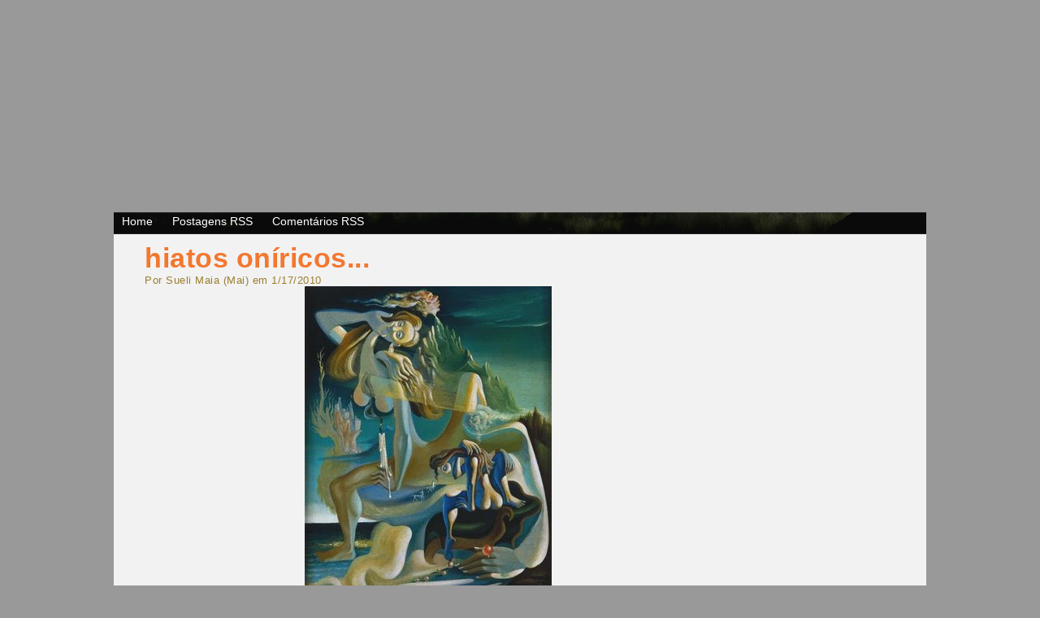

--- FILE ---
content_type: text/html; charset=UTF-8
request_url: https://inspirar-poesia.blogspot.com/2009/05/hiatos-oniricos.html?showComment=1243191459498
body_size: 24423
content:
<!DOCTYPE html>
<html dir='ltr' xmlns='http://www.w3.org/1999/xhtml' xmlns:b='http://www.google.com/2005/gml/b' xmlns:data='http://www.google.com/2005/gml/data' xmlns:expr='http://www.google.com/2005/gml/expr'>
<head>
<link href='https://www.blogger.com/static/v1/widgets/2944754296-widget_css_bundle.css' rel='stylesheet' type='text/css'/>
<meta content='text/html; charset=UTF-8' http-equiv='Content-Type'/>
<meta content='blogger' name='generator'/>
<link href='https://inspirar-poesia.blogspot.com/favicon.ico' rel='icon' type='image/x-icon'/>
<link href='http://inspirar-poesia.blogspot.com/2009/05/hiatos-oniricos.html' rel='canonical'/>
<link rel="alternate" type="application/atom+xml" title="Inspirar-Poesia - Atom" href="https://inspirar-poesia.blogspot.com/feeds/posts/default" />
<link rel="alternate" type="application/rss+xml" title="Inspirar-Poesia - RSS" href="https://inspirar-poesia.blogspot.com/feeds/posts/default?alt=rss" />
<link rel="service.post" type="application/atom+xml" title="Inspirar-Poesia - Atom" href="https://www.blogger.com/feeds/2600767835011837806/posts/default" />

<link rel="alternate" type="application/atom+xml" title="Inspirar-Poesia - Atom" href="https://inspirar-poesia.blogspot.com/feeds/2147303253311032856/comments/default" />
<!--Can't find substitution for tag [blog.ieCssRetrofitLinks]-->
<link href='https://blogger.googleusercontent.com/img/b/R29vZ2xl/AVvXsEg5GkE5ivSxd_l24X4MuhcQh2gs0hRnMEHHBfyP9iqxfXGAP19AVIa2q6P_NI7W7NJ6BhUb6odwNOyYmFuj0kAlSI-aSGyRm8jbKG-ZgXP14wo0EgcM7E1MZsa6Et4QttFbT6JvEXCQ8yg/s400/hiatos+on%C3%ADricos.jpg' rel='image_src'/>
<meta content='http://inspirar-poesia.blogspot.com/2009/05/hiatos-oniricos.html' property='og:url'/>
<meta content='hiatos oníricos...' property='og:title'/>
<meta content='Sons de flauta esvoaçando os cabelos, e a aurora caminhando sobre a areia era eu - líquida, fruida, hiante, em tons de azul. Dia acordando i...' property='og:description'/>
<meta content='https://blogger.googleusercontent.com/img/b/R29vZ2xl/AVvXsEg5GkE5ivSxd_l24X4MuhcQh2gs0hRnMEHHBfyP9iqxfXGAP19AVIa2q6P_NI7W7NJ6BhUb6odwNOyYmFuj0kAlSI-aSGyRm8jbKG-ZgXP14wo0EgcM7E1MZsa6Et4QttFbT6JvEXCQ8yg/w1200-h630-p-k-no-nu/hiatos+on%C3%ADricos.jpg' property='og:image'/>
<title>Inspirar-Poesia: hiatos oníricos...</title>
<style id='page-skin-1' type='text/css'><!--
/*
-----------------------------------------------
Theme Name: INSPIRAR-POESIA
Theme URI: http://www.web2feel.com
Version: 1.0
Converted to Blogger Template by Themelib.com
Theme URI : http://themelib.com/2008/07/sunrays-dark-blogger-template/
Author URI: http://www.themelib.com/
----------------------------------------------- */
#navbar, #navbar-iframe {
height: 0px;
visibility: hidden;
display: none;
}
#blog-pager-newer-link{padding-left:20px;float:left}
#blog-pager-older-link{padding-right:20px;float:right}
#blog-pager{text-align:center}
body {
margin:0;
padding-top:5px;
background:#999;
font-family: Century gothic,Tahoma, Helvetica, sans-serif;
color:#dc3e49;
font-size:13px;
}
img {
border:0;
}
span{
font-family: verdana;
font-size:13px;
color:#361E3E !important;
}
a {
color:#F27830;
text-decoration:none;
}
a:hover {
color:#361E3E;
text-decoration:none;
}
h1, h2, h3, h4, h5, h6 {
}
blockquote {
padding-left:10px;
}
.clear {
clear:both;
}
.alignleft {
float:left;
}
.alignright {
float:right;
}
/* The Wrapper */
.wrapper {
width:1000px;
margin:0 auto;
}
/* The Top */
.top {
height:256px;
margin-top:0px;
background:url(https://lh3.googleusercontent.com/blogger_img_proxy/AEn0k_t6E_uQBAGNlFyQRbSQsqKW-2tAbbrkFjU1KOMFb3yGIpCk7QUA-cfoPnh0Qq6qh_s0SrKX5h-0_No0RIwXRnawu6hy-s3zR2MccM8=s0-d);
text-align:center;
background-color:#CFC19B;
}
.blogname {
float:left;
width:620px;
}
.blogname h1 {
font-size:40px;
font-weight:normal;
margin:150px 0 0 20px;
color:#fff;
text-indent:-200000px;
}
.blogname h2 {
margin:-5px 0 0 20px;
font-size:16px;
font-weight:normal;
color:#fff;
}
/* The Search */
.search {
height:29px;
padding:0px 15px 0 14px;
float: right;
}
.search form {
width:225px;
height:29px;
padding-top:6px;
padding-left:17px;
visibility:hidden;
}
.search input {
float:left;
}
.search input#s {
width:160px;
border:none;
background:#fff;
font-size:16px;
color:#aeaeae;
height:20px;
}
.search input#submit {
border:none;
background:#fff;
font-size:16px;
color:#aeaeae;
height:22px;
width:35px;
}
/* The Menu */
.menu {
height:27px;
background:url(https://blogger.googleusercontent.com/img/b/R29vZ2xl/AVvXsEid-l8wcGzilo0tad72UcxgBmamnGz49N2zbKuW_sppydcW8ahKAxNf2y8626qme-GkYP5pv3_P-YIbHvi7DNBATHPKGKOAi385-dqadahxsdDxLWc5yLWNfC7mfJMOCvLlMdcoInehBRY/s1600/menu.jpg);
}
.menu ul {
list-style:none;
margin:0;
padding:3px 5px 0 0;
float:left;
font-weight:normal;
}
.menu li {
display:inline;
font-size:14px;
padding:0 10px;
}
.menu a {
color:#ffffff;
text-decoration:none;
}
.menu a:hover {
color:#4d6300;
background:none;
}
/* The Line */
.line {
height:0px;
background:url(https://blogger.googleusercontent.com/img/b/R29vZ2xl/AVvXsEjokcDiiFKVYmLBpbue4vcF0Urx5L9Rzznadrj0AKpTbg9759xdHaC__T4vDhaEuRZroVx_0Ccho3x3RTWF3AbGPaGy_mcFKCrbSJXj0rerN9oW8ySw4glpRd6IY1dxq_rulS9eC31658c/s1600-h/line.jpg);
}
/* The Content */
.content {
padding:10px 39px 25px 15px;
background:#F2F2F2;
color:#dc3e49;
}
/* The Posts */
.text {
width:720px;
float:left;
text-align:justify;
letter-spacing: 0.5px;
color: #9B7E2F;
}
.post {
padding:0 0 10px 23px;
}
h1.title {
font-size:34px;
margin:0;
padding:0;
color:#F27830;
font-weight:600;
padding: 0px;
}
h1.title a {
color:#F27830;
text-decoration:none;
}
h1.title a:hover {
color:#F27830;
background:none;
text-decoration:none;
}
.postinfo {
height:20px;
padding: 1px;
background:#F27830;
}
.postinfo a {
font-weight:600;
color:#fff9c3;
text-decoration:none;
}
/* The Sidebar */
.sidebar {
width:185px;
float:right;
line-height:20px;
}
.sidebar ul {
margin:0;
padding:0;
list-style:none;
}
.sidebar ul li{
list-style:circle;
}
.sidebar h2 {
height:24px;
padding-top:3px;
padding-left:9px;
font-size:16px;
color:#fff;
margin:5px 0;
background:url(https://blogger.googleusercontent.com/img/b/R29vZ2xl/AVvXsEh9L4w6eiZe5fjelSP-xWVUGT4oBdcg_uw-z7rIsu4sXW5TzMjlJ5y5ktAXnVoNXYq_23tJuAn9ZuaGA4Ix8QRYThqKWMAzPU39LRaIgQ1NEXqPi-QXiDqPt0E-9Ab2lCDkGzGibheTOfQ/s1600/h2.gif);
line-height:normal;
font-weight:normal;
}
.sidebar ul ul ul {
padding-left:10px;
}
.sidebar a {
padding-left:10px;
text-decoration:none;
color:#ff9600;
}
/* --- FOOTER --- */
#bottombar {
width:97%;
height:auto;
margin:0 0 0 0;
padding:30px 15px;
background:#F2F2F2;
border-top:20px solid #F27830;
}
.bar-one {
float:left;
display:inline;
width:30%;
margin-right:30px;
font-size:12px;
font-weight:bold;
letter-spacing:1px;
}
.bar-one h2 {
width:100%;
height:20px;
margin:0px 0px 10px 10px;
padding:4px 0px 0 5px;
color:#361E3E;
letter-spacing:1px;
font-weight:bolder;
font-size:14px;
background:#999;
}
#footer {
height:20px;
padding:6px 0 0 15px;
margin:20px 0 0 0;
background:#f2f2f2;
color:#F27830;
font-size:12px;
font-weight:bold;
letter-spacing:1px;
}
#footer a {
color:#F27830;
text-decoration:none;
}
#footer a:hover {
color:#361E3E;
}
/* --- FOOTER LISTS --- */
.bar-one li {
list-style:none !important;
list-style:outside;
margin:0px 0px 0px 0px;
padding:0px 0px 0px 0px;
}
.bar-one ul {
list-style:none;
margin:0px 0px 15px 15px;
padding:0px 0px 0px 0px;
}
.bar-one ul li {
list-style:none;
margin:5px 0px 5px 0px;
padding:0px 0px 5px 10px;
}
.bar-one ul li a {
color:#779938;
text-decoration:none;
}
.bar-one ul li a:hover {
color:#361E3E;
}
/* The Navigation */
.navigation {
height:25px;
padding:0 20px;
}
.navigation a {
font-weight:bold;
text-decoration:none;
font-size:14px;
color:#ffea00;
}
.navigation a:hover {
color:#f0ff00;
}
/* The Attachment */
.contentCenter {
text-align:center;
}
/* The Page Title */
h2.pagetitle {
padding:0;
margin:0 0 20px 0;
font-size:25px;
text-align:center;
}
/* The Comments */
.comments {
}
.comments h2 {
font-size:19px;
line-height:30px;
margin:24px 0 0 23px;
padding:0;
font-weight:normal;
}
.comments ol li {
padding:0;
margin:10px 0;
}
.comments p {
padding:0;
margin:10px 0;
font-size:16px;
}
#comments-block{
padding-left:30px;
font-size: 16px;
}
.top{
background:url("https://lh3.googleusercontent.com/blogger_img_proxy/AEn0k_t6E_uQBAGNlFyQRbSQsqKW-2tAbbrkFjU1KOMFb3yGIpCk7QUA-cfoPnh0Qq6qh_s0SrKX5h-0_No0RIwXRnawu6hy-s3zR2MccM8=s0-d")no-repeat scroll 0 0 transparent ;
}
body{
bacground-color:#F2F2F2;
}
--></style>
<link href='https://www.blogger.com/dyn-css/authorization.css?targetBlogID=2600767835011837806&amp;zx=69bcff55-1304-471a-90e0-efefa33245c4' media='none' onload='if(media!=&#39;all&#39;)media=&#39;all&#39;' rel='stylesheet'/><noscript><link href='https://www.blogger.com/dyn-css/authorization.css?targetBlogID=2600767835011837806&amp;zx=69bcff55-1304-471a-90e0-efefa33245c4' rel='stylesheet'/></noscript>
<meta name='google-adsense-platform-account' content='ca-host-pub-1556223355139109'/>
<meta name='google-adsense-platform-domain' content='blogspot.com'/>

</head>
<body>
<div class='navbar section' id='navbar'><div class='widget Navbar' data-version='1' id='Navbar1'><script type="text/javascript">
    function setAttributeOnload(object, attribute, val) {
      if(window.addEventListener) {
        window.addEventListener('load',
          function(){ object[attribute] = val; }, false);
      } else {
        window.attachEvent('onload', function(){ object[attribute] = val; });
      }
    }
  </script>
<div id="navbar-iframe-container"></div>
<script type="text/javascript" src="https://apis.google.com/js/platform.js"></script>
<script type="text/javascript">
      gapi.load("gapi.iframes:gapi.iframes.style.bubble", function() {
        if (gapi.iframes && gapi.iframes.getContext) {
          gapi.iframes.getContext().openChild({
              url: 'https://www.blogger.com/navbar/2600767835011837806?po\x3d2147303253311032856\x26origin\x3dhttps://inspirar-poesia.blogspot.com',
              where: document.getElementById("navbar-iframe-container"),
              id: "navbar-iframe"
          });
        }
      });
    </script><script type="text/javascript">
(function() {
var script = document.createElement('script');
script.type = 'text/javascript';
script.src = '//pagead2.googlesyndication.com/pagead/js/google_top_exp.js';
var head = document.getElementsByTagName('head')[0];
if (head) {
head.appendChild(script);
}})();
</script>
</div></div>
<div class='wrapper'>
<div class='top'>
<div class='blogname'>
<h1>Inspirar-Poesia, um segundo sopro</h1>
</div>
<!-- /blogname -->
<div class='search'>
<form action='https://inspirar-poesia.blogspot.com/search' id='searchform' method='get'>
<div>
<input id='s' name='q' type='text'/>
<input id='submit' type='submit' value='GO'/>
</div>
</form>
</div>
<!-- /search -->
</div>
<!-- /top -->
<div class='menu'>
<ul>
<li id='current'><a href='https://inspirar-poesia.blogspot.com/'>Home</a></li>
<li><a href='https://inspirar-poesia.blogspot.com/feeds/posts/default'>Postagens RSS</a></li>
<li><a href='https://inspirar-poesia.blogspot.com/feeds/comments/default'>Comentários RSS</a></li>
<!--li><a href='#'>Editar</a></li-->
</ul>
</div>
<div class='line'></div>
<div class='content'>
<div class='text'>
<div class='main section' id='main'><div class='widget Blog' data-version='1' id='Blog1'>
<div class='blog-posts hfeed'>
<!--Can't find substitution for tag [adStart]-->
<div class='post'>
<h1 class='title'><a href='https://inspirar-poesia.blogspot.com/2009/05/hiatos-oniricos.html'>hiatos oníricos...</a></h1>
     Por Sueli Maia (Mai) em 
         
1/17/2010
<div class='post-header-line-1'></div>
<div class='post-body entry-content'>
<div align="justify"><a href="https://blogger.googleusercontent.com/img/b/R29vZ2xl/AVvXsEg5GkE5ivSxd_l24X4MuhcQh2gs0hRnMEHHBfyP9iqxfXGAP19AVIa2q6P_NI7W7NJ6BhUb6odwNOyYmFuj0kAlSI-aSGyRm8jbKG-ZgXP14wo0EgcM7E1MZsa6Et4QttFbT6JvEXCQ8yg/s1600-h/hiatos+on%C3%ADricos.jpg"><img alt="" border="0" id="BLOGGER_PHOTO_ID_5338848352717020754" src="https://blogger.googleusercontent.com/img/b/R29vZ2xl/AVvXsEg5GkE5ivSxd_l24X4MuhcQh2gs0hRnMEHHBfyP9iqxfXGAP19AVIa2q6P_NI7W7NJ6BhUb6odwNOyYmFuj0kAlSI-aSGyRm8jbKG-ZgXP14wo0EgcM7E1MZsa6Et4QttFbT6JvEXCQ8yg/s400/hiatos+on%C3%ADricos.jpg" style="cursor: hand; display: block; height: 400px; margin: 0px auto 10px; text-align: center; width: 304px;" /></a><span style="color: black; font-family: Verdana; font-size: 130%;"><span style="color: #274e13; font-family: Arial, Helvetica, sans-serif; font-size: small;">Sons de flauta esvoaçando os cabelos, e a aurora caminhando sobre a areia era eu - líquida, fruida, hiante, em tons de azul. Dia acordando indolente em outro oceano, com lábios de luz e sopros de um novo sabor. Hiatos oníricos, acesos e esfomeados a espera de um beijo na primeira manhã. Algas famintas engoliram as bocas de outras bocas, apenas, com a posse dos olhos. Austro, tudo fruindo entre as fendas, porque o tempo não se retém. Pálpebra aberta, é a fresta de luz que acende na porta enquanto o silêncio, se desfaz em sorriso. </span></span><br />
<span style="color: #274e13; font-family: Arial, Helvetica, sans-serif; font-size: small;">Híbridas, palavras pulsando no écran seus sonhos. E um sopro de luz caminha descalço seus nus, ardentes, famélicos a procura dos beijos, na emulsão d&#8217;areia, em muitas manhãs...</span><br />
.</div><div align="justify"><span style="color: #cccccc; font-family: times new roman; font-size: 78%;">Arte: Candido da C. Pinto</span></div><div align="justify"><span style="color: black; font-family: Times New Roman; font-size: 78%;">.</span></div><div align="justify"><span style="font-family: Times New Roman; font-size: 78%;"></span></div><div align="justify"><span style="color: #cccccc; font-family: Verdana; font-size: 130%;"></span></div>
<div style='clear: both;'></div>
</div>
<div class='postinfo'>
<div class='alignleft'>
<a href='https://www.blogger.com/comment/fullpage/post/2600767835011837806/2147303253311032856' onclick='javascript:window.open(this.href, "bloggerPopup", "toolbar=0,location=0,statusbar=1,menubar=0,scrollbars=yes,width=640,height=500"); return false;'>Comments (34 Responses so far) </a>
</div>
</div>
<div class='post-footer'>
</div>
</div>
<div class='comments' id='comments'>
<a name='comments'></a>
<h2>
34
comentários:
        
</h2>
<dl id='comments-block'>
<dt class='comment-author ' id='c1022597626211835096'>
<a name='c1022597626211835096'></a>
Anônimo
disse... @ <a href='https://inspirar-poesia.blogspot.com/2009/05/hiatos-oniricos.html?showComment=1243074045771#c1022597626211835096' title='comment permalink'>23 de maio de 2009 às 07:20</a>
<span class='item-control blog-admin pid-444902667'>
<a class='comment-delete' href='https://www.blogger.com/comment/delete/2600767835011837806/1022597626211835096' title='Excluir comentário'>
<img src='https://resources.blogblog.com/img/icon_delete13.gif'/>
</a>
</span>
</dt>
<dd class='comment-body'>
<p>Tem dias que a coisa mais gostosa é passar a tarde lendo, ou navegando pela internet, enxergando o mundo através de outros olhos.<br />Certos beijos são mais ardentes... :))<br /><br />beijinhos, querida.</p>
</dd>
<dt class='comment-author ' id='c4833459861724010360'>
<a name='c4833459861724010360'></a>
<a href='https://www.blogger.com/profile/12084648214204732655' rel='nofollow'>Leo Mandoki, Jr.</a>
disse... @ <a href='https://inspirar-poesia.blogspot.com/2009/05/hiatos-oniricos.html?showComment=1243084125484#c4833459861724010360' title='comment permalink'>23 de maio de 2009 às 10:08</a>
<span class='item-control blog-admin pid-740778182'>
<a class='comment-delete' href='https://www.blogger.com/comment/delete/2600767835011837806/4833459861724010360' title='Excluir comentário'>
<img src='https://resources.blogblog.com/img/icon_delete13.gif'/>
</a>
</span>
</dt>
<dd class='comment-body'>
<p>...as vzs sou assim: "dia acordando indolente em outro oceano"<br />..<br />gostei do quadro...à la Dalí. <br />beijos</p>
</dd>
<dt class='comment-author ' id='c8179946419634428132'>
<a name='c8179946419634428132'></a>
<a href='https://www.blogger.com/profile/08077823447132691045' rel='nofollow'>Germano Viana Xavier</a>
disse... @ <a href='https://inspirar-poesia.blogspot.com/2009/05/hiatos-oniricos.html?showComment=1243091146579#c8179946419634428132' title='comment permalink'>23 de maio de 2009 às 12:05</a>
<span class='item-control blog-admin pid-1946836669'>
<a class='comment-delete' href='https://www.blogger.com/comment/delete/2600767835011837806/8179946419634428132' title='Excluir comentário'>
<img src='https://resources.blogblog.com/img/icon_delete13.gif'/>
</a>
</span>
</dt>
<dd class='comment-body'>
<p>Também sensações líquidas?, algo a la Bauman?<br /><br />Sigamos, sim.<br />Carinho.</p>
</dd>
<dt class='comment-author ' id='c2685818476081887283'>
<a name='c2685818476081887283'></a>
<a href='https://www.blogger.com/profile/02992450020653483111' rel='nofollow'>Paula Barros</a>
disse... @ <a href='https://inspirar-poesia.blogspot.com/2009/05/hiatos-oniricos.html?showComment=1243097166587#c2685818476081887283' title='comment permalink'>23 de maio de 2009 às 13:46</a>
<span class='item-control blog-admin pid-975146397'>
<a class='comment-delete' href='https://www.blogger.com/comment/delete/2600767835011837806/2685818476081887283' title='Excluir comentário'>
<img src='https://resources.blogblog.com/img/icon_delete13.gif'/>
</a>
</span>
</dt>
<dd class='comment-body'>
<p>Entre a realidade e os sonhos, a vida. E a vida sempre é melhor quando se sonha. E se sonhamos e vivemos acordamos melhor para a vida.<br /><br /><br /><br />beijos com carinho.</p>
</dd>
<dt class='comment-author ' id='c7546041173785769107'>
<a name='c7546041173785769107'></a>
<a href='https://www.blogger.com/profile/02146562480910922430' rel='nofollow'>Cris Animal</a>
disse... @ <a href='https://inspirar-poesia.blogspot.com/2009/05/hiatos-oniricos.html?showComment=1243116626101#c7546041173785769107' title='comment permalink'>23 de maio de 2009 às 19:10</a>
<span class='item-control blog-admin pid-734482587'>
<a class='comment-delete' href='https://www.blogger.com/comment/delete/2600767835011837806/7546041173785769107' title='Excluir comentário'>
<img src='https://resources.blogblog.com/img/icon_delete13.gif'/>
</a>
</span>
</dt>
<dd class='comment-body'>
<p>Ai que lindo !<br />Que coisa boa de se ler e viver essas palavras....essa música!<br />Como é bom sentir esse envolvimento.<br /><br />beijo<br />............Cris Animal</p>
</dd>
<dt class='comment-author ' id='c8412096093841290693'>
<a name='c8412096093841290693'></a>
<a href='https://www.blogger.com/profile/00659624508788903628' rel='nofollow'>Luna</a>
disse... @ <a href='https://inspirar-poesia.blogspot.com/2009/05/hiatos-oniricos.html?showComment=1243118356823#c8412096093841290693' title='comment permalink'>23 de maio de 2009 às 19:39</a>
<span class='item-control blog-admin pid-234165011'>
<a class='comment-delete' href='https://www.blogger.com/comment/delete/2600767835011837806/8412096093841290693' title='Excluir comentário'>
<img src='https://resources.blogblog.com/img/icon_delete13.gif'/>
</a>
</span>
</dt>
<dd class='comment-body'>
<p>Gosto da tua escrita tu o sabes, gosto de entender o que se esconde nas palavras,mas hoje leio sem comentar pois gostei da escrita e senti varias interpretações , fiquei dividada no que dizer<br />beijinhos</p>
</dd>
<dt class='comment-author ' id='c3320211930652353077'>
<a name='c3320211930652353077'></a>
<a href='https://www.blogger.com/profile/06119769892199625296' rel='nofollow'>:.tossan&#174;</a>
disse... @ <a href='https://inspirar-poesia.blogspot.com/2009/05/hiatos-oniricos.html?showComment=1243121072958#c3320211930652353077' title='comment permalink'>23 de maio de 2009 às 20:24</a>
<span class='item-control blog-admin pid-1384028295'>
<a class='comment-delete' href='https://www.blogger.com/comment/delete/2600767835011837806/3320211930652353077' title='Excluir comentário'>
<img src='https://resources.blogblog.com/img/icon_delete13.gif'/>
</a>
</span>
</dt>
<dd class='comment-body'>
<p>Ou é par ou impar, sonho ou pesadelo, branco ou cinza trovão...ningúem sabe o que há de vir. Bjo</p>
</dd>
<dt class='comment-author ' id='c2052671145588027677'>
<a name='c2052671145588027677'></a>
<a href='https://www.blogger.com/profile/13951367629278552202' rel='nofollow'>grota pálida</a>
disse... @ <a href='https://inspirar-poesia.blogspot.com/2009/05/hiatos-oniricos.html?showComment=1243128422381#c2052671145588027677' title='comment permalink'>23 de maio de 2009 às 22:27</a>
<span class='item-control blog-admin pid-283348165'>
<a class='comment-delete' href='https://www.blogger.com/comment/delete/2600767835011837806/2052671145588027677' title='Excluir comentário'>
<img src='https://resources.blogblog.com/img/icon_delete13.gif'/>
</a>
</span>
</dt>
<dd class='comment-body'>
<p>Muito bonito!<br />Ia indo para a cama e não resisti a tentação de te ler mais uma vez.  <br />Me lembrei de uma expressão, não me lembro de quem, que dizia: "O Autor que esperou pelo dom da inerrância morreu inédito".<br />Espero que não me faça te esperar de mais. Beijos. Domingos.</p>
</dd>
<dt class='comment-author ' id='c733855783699531069'>
<a name='c733855783699531069'></a>
<a href='https://www.blogger.com/profile/16222545813200296689' rel='nofollow'>Erica de Paula</a>
disse... @ <a href='https://inspirar-poesia.blogspot.com/2009/05/hiatos-oniricos.html?showComment=1243129125367#c733855783699531069' title='comment permalink'>23 de maio de 2009 às 22:38</a>
<span class='item-control blog-admin pid-48272472'>
<a class='comment-delete' href='https://www.blogger.com/comment/delete/2600767835011837806/733855783699531069' title='Excluir comentário'>
<img src='https://resources.blogblog.com/img/icon_delete13.gif'/>
</a>
</span>
</dt>
<dd class='comment-body'>
<p>E que manhãs preciosas são essas né Mai?<br /><br />Lindooooo texto, alias sou sua fã viu!!!<br /><br />Bjos em teu coração lindo!!!</p>
</dd>
<dt class='comment-author ' id='c6636191432412754666'>
<a name='c6636191432412754666'></a>
<a href='https://www.blogger.com/profile/01833397397292596162' rel='nofollow'>Beto Canales</a>
disse... @ <a href='https://inspirar-poesia.blogspot.com/2009/05/hiatos-oniricos.html?showComment=1243136413236#c6636191432412754666' title='comment permalink'>24 de maio de 2009 às 00:40</a>
<span class='item-control blog-admin pid-2111540100'>
<a class='comment-delete' href='https://www.blogger.com/comment/delete/2600767835011837806/6636191432412754666' title='Excluir comentário'>
<img src='https://resources.blogblog.com/img/icon_delete13.gif'/>
</a>
</span>
</dt>
<dd class='comment-body'>
<p>legal</p>
</dd>
<dt class='comment-author ' id='c2845502755508336385'>
<a name='c2845502755508336385'></a>
<a href='https://www.blogger.com/profile/16050448315000437760' rel='nofollow'>Vivian</a>
disse... @ <a href='https://inspirar-poesia.blogspot.com/2009/05/hiatos-oniricos.html?showComment=1243186099576#c2845502755508336385' title='comment permalink'>24 de maio de 2009 às 14:28</a>
<span class='item-control blog-admin pid-1991334545'>
<a class='comment-delete' href='https://www.blogger.com/comment/delete/2600767835011837806/2845502755508336385' title='Excluir comentário'>
<img src='https://resources.blogblog.com/img/icon_delete13.gif'/>
</a>
</span>
</dt>
<dd class='comment-body'>
<p>...aimeudeusdocéu!<br /><br />em que dimensão estavas<br />quando em posse destas <br />palavras macias, <br />deste oásis que nos presenteia<br />com tanto amor?<br /><br />em que dimensão vives?<br /><br />certamente por aqui, <br />não é.<br /><br />és uma linda!!<br /><br />bjbj</p>
</dd>
<dt class='comment-author ' id='c8889497239124866550'>
<a name='c8889497239124866550'></a>
<a href='https://www.blogger.com/profile/04658576548300859138' rel='nofollow'>Juliana Lira</a>
disse... @ <a href='https://inspirar-poesia.blogspot.com/2009/05/hiatos-oniricos.html?showComment=1243188299858#c8889497239124866550' title='comment permalink'>24 de maio de 2009 às 15:04</a>
<span class='item-control blog-admin pid-422910658'>
<a class='comment-delete' href='https://www.blogger.com/comment/delete/2600767835011837806/8889497239124866550' title='Excluir comentário'>
<img src='https://resources.blogblog.com/img/icon_delete13.gif'/>
</a>
</span>
</dt>
<dd class='comment-body'>
<p>Perfeito...</p>
</dd>
<dt class='comment-author ' id='c6935476175742754087'>
<a name='c6935476175742754087'></a>
<a href='https://www.blogger.com/profile/14431756883450954785' rel='nofollow'>Elcio Tuiribepi</a>
disse... @ <a href='https://inspirar-poesia.blogspot.com/2009/05/hiatos-oniricos.html?showComment=1243191459498#c6935476175742754087' title='comment permalink'>24 de maio de 2009 às 15:57</a>
<span class='item-control blog-admin pid-916813859'>
<a class='comment-delete' href='https://www.blogger.com/comment/delete/2600767835011837806/6935476175742754087' title='Excluir comentário'>
<img src='https://resources.blogblog.com/img/icon_delete13.gif'/>
</a>
</span>
</dt>
<dd class='comment-body'>
<p>Caracole...complicado este hein , mas a princípio fico com a primeira impressão de um caminhar pela praia, mesmo em sonho...<br />Quanto ao seu coments lá, sabe que é isso mesmo...<br />"Alguém que assim escreve, sabe muito do coração humano"...ou pelo menos tenta, penso eu...<br />Já o conto,você advinhou, vou mesmo postar um qualquer dia, já separei as imagens e são três para um mesmo assunto, embora diferentes...rsrs...é que no municipio que trabalho tem muitas pessoas interessantes em seu modo de ser, devido a vários motivos que vou explicar na postagem...<br />Mas dos poucos contos que já escrevi, são todos voltados para o lado do humor...influências do estilo do "Veríssimo" o filho. Na verdade tenho receio meio bobo de postar, as pessoa não tem muito tempo para ler textos grandes e nem paciência...rsrs...os da Letícia prendem o leitor pela forma como ela escreve, os meus sei não...abuso do cotidiano que me ajuda a realizá-los...rsrs<br />Ahh..também costumo ler os coments de outras pessoas( inclusive os seus que quase sempre esmiuçam o texto ou o poema postado, e tento analisar a análise de cada um, a percepção que cada um tem das coisas e do humano...<br />Xiii...chega..me alonguei por demais..e mania de escrever...<br />Bom fim de domingo Mai...um abraço na alma...</p>
</dd>
<dt class='comment-author ' id='c2609624709840034403'>
<a name='c2609624709840034403'></a>
<a href='https://www.blogger.com/profile/09396956274404815772' rel='nofollow'>Ana Rita</a>
disse... @ <a href='https://inspirar-poesia.blogspot.com/2009/05/hiatos-oniricos.html?showComment=1243193475133#c2609624709840034403' title='comment permalink'>24 de maio de 2009 às 16:31</a>
<span class='item-control blog-admin pid-523404004'>
<a class='comment-delete' href='https://www.blogger.com/comment/delete/2600767835011837806/2609624709840034403' title='Excluir comentário'>
<img src='https://resources.blogblog.com/img/icon_delete13.gif'/>
</a>
</span>
</dt>
<dd class='comment-body'>
<p>Olá Mai. Tudo bem? Espero que sim. (: Eu adoro a Beyoncé, não só pelo ritmo das suas músicas e pela dança mas, tambem, pelas letras e pelas mensagens que ela transmite mas, principamente pela Mulher que ela é. Ela é fogo! E o vivo ela é LINDA mesmo!! <br /><br />Beijo Mai<br />*</p>
</dd>
<dt class='comment-author ' id='c8717886404889486703'>
<a name='c8717886404889486703'></a>
<a href='https://www.blogger.com/profile/02565386046789358468' rel='nofollow'>Luis Eustáquio Soares</a>
disse... @ <a href='https://inspirar-poesia.blogspot.com/2009/05/hiatos-oniricos.html?showComment=1243199236865#c8717886404889486703' title='comment permalink'>24 de maio de 2009 às 18:07</a>
<span class='item-control blog-admin pid-1454039882'>
<a class='comment-delete' href='https://www.blogger.com/comment/delete/2600767835011837806/8717886404889486703' title='Excluir comentário'>
<img src='https://resources.blogblog.com/img/icon_delete13.gif'/>
</a>
</span>
</dt>
<dd class='comment-body'>
<p>salve, querida mai, que em muitas manhãs, as manhas de maçãs se fazem entranhas, as nossas, com sons de flauta esvoançantes, no coro dos galos, despertar de auroras, no agouro de agoras.<br />beijos<br />luis de la mancha.</p>
</dd>
<dt class='comment-author ' id='c2154761549437034491'>
<a name='c2154761549437034491'></a>
<a href='https://www.blogger.com/profile/13672288685774456598' rel='nofollow'>Márcio Ahimsa</a>
disse... @ <a href='https://inspirar-poesia.blogspot.com/2009/05/hiatos-oniricos.html?showComment=1243204546888#c2154761549437034491' title='comment permalink'>24 de maio de 2009 às 19:35</a>
<span class='item-control blog-admin pid-941644471'>
<a class='comment-delete' href='https://www.blogger.com/comment/delete/2600767835011837806/2154761549437034491' title='Excluir comentário'>
<img src='https://resources.blogblog.com/img/icon_delete13.gif'/>
</a>
</span>
</dt>
<dd class='comment-body'>
<p>...em muitas manhãs se descobre a sede deitada numa rede balançando a vida numa verdade simples. E hoje, eu imerso num universo de verso, sobre meus pés, áurea suspensa, sombra dispersa contornando as curvas das minhas beiradas, descobri que eu fico, pois fico não físico, mas fico em verdade que em mim há, nesse caráter retalhado, mas juntado em retalhos por cada orla de corpo em sedimento, ainda forte, ainda rumo ao norte de caminhar sempre subindo as escadas degrau por degrau dispensando as escadas rolantes, pois que eu chego, chego e fico e vou ficando. Agora é saudade, agora é flutuar e beber o vento com essa mesma sede deitada numa rede e viver as minhas histórias que ainda acredito. Eis uma delas, aqui, a amizade em ti semeada em mim sorriso de menino maroto.<br /><br /><br />Beijos,querida minha.<br /><br />Fique bem, sempre bem.</p>
</dd>
<dt class='comment-author ' id='c8101915715397660431'>
<a name='c8101915715397660431'></a>
<a href='https://www.blogger.com/profile/13084599140315489628' rel='nofollow'>Márcio Vandré</a>
disse... @ <a href='https://inspirar-poesia.blogspot.com/2009/05/hiatos-oniricos.html?showComment=1243215810741#c8101915715397660431' title='comment permalink'>24 de maio de 2009 às 22:43</a>
<span class='item-control blog-admin pid-1127396395'>
<a class='comment-delete' href='https://www.blogger.com/comment/delete/2600767835011837806/8101915715397660431' title='Excluir comentário'>
<img src='https://resources.blogblog.com/img/icon_delete13.gif'/>
</a>
</span>
</dt>
<dd class='comment-body'>
<p>Porque as flautas têm o poder de transformar.<br />Aliás, a música boa pode nos pôr em devaneios e nos livrar do bom e velho mal.<br />Uma postagem muito carregada, mas importante!<br /><br />Gostei bastante!<br />Um beijo!</p>
</dd>
<dt class='comment-author ' id='c8628161824884835019'>
<a name='c8628161824884835019'></a>
<a href='https://www.blogger.com/profile/03941844208803634227' rel='nofollow'>Leonor Varela</a>
disse... @ <a href='https://inspirar-poesia.blogspot.com/2009/05/hiatos-oniricos.html?showComment=1243235168719#c8628161824884835019' title='comment permalink'>25 de maio de 2009 às 04:06</a>
<span class='item-control blog-admin pid-1877901346'>
<a class='comment-delete' href='https://www.blogger.com/comment/delete/2600767835011837806/8628161824884835019' title='Excluir comentário'>
<img src='https://resources.blogblog.com/img/icon_delete13.gif'/>
</a>
</span>
</dt>
<dd class='comment-body'>
<p>As pessoas mais felizes<br />  não têm as melhores coisas.<br />  Elas sabem fazer o melhor<br />  das oportunidades que aparecem<br />  em seus caminhos.<br /><br />Boa semana<br />um beijo</p>
</dd>
<dt class='comment-author ' id='c3002393639782575840'>
<a name='c3002393639782575840'></a>
<a href='http://suecosta.wordpress.com' rel='nofollow'>Sue</a>
disse... @ <a href='https://inspirar-poesia.blogspot.com/2009/05/hiatos-oniricos.html?showComment=1243259717555#c3002393639782575840' title='comment permalink'>25 de maio de 2009 às 10:55</a>
<span class='item-control blog-admin pid-444902667'>
<a class='comment-delete' href='https://www.blogger.com/comment/delete/2600767835011837806/3002393639782575840' title='Excluir comentário'>
<img src='https://resources.blogblog.com/img/icon_delete13.gif'/>
</a>
</span>
</dt>
<dd class='comment-body'>
<p>"...porque o tempo, não se retém." as vezes isso é bom outras não.<br /><br />Beijos</p>
</dd>
<dt class='comment-author ' id='c7170884359207268797'>
<a name='c7170884359207268797'></a>
<a href='https://www.blogger.com/profile/13054222586927144616' rel='nofollow'>A.S.</a>
disse... @ <a href='https://inspirar-poesia.blogspot.com/2009/05/hiatos-oniricos.html?showComment=1243266487152#c7170884359207268797' title='comment permalink'>25 de maio de 2009 às 12:48</a>
<span class='item-control blog-admin pid-1344370039'>
<a class='comment-delete' href='https://www.blogger.com/comment/delete/2600767835011837806/7170884359207268797' title='Excluir comentário'>
<img src='https://resources.blogblog.com/img/icon_delete13.gif'/>
</a>
</span>
</dt>
<dd class='comment-body'>
<p>Mai...<br /><br />Um texto que é uma deliciosa fantasia poética!...<br /><br /><br />BjO"s</p>
</dd>
<dt class='comment-author ' id='c5085111431008922995'>
<a name='c5085111431008922995'></a>
<a href='https://www.blogger.com/profile/08664766869736099398' rel='nofollow'>Monday</a>
disse... @ <a href='https://inspirar-poesia.blogspot.com/2009/05/hiatos-oniricos.html?showComment=1243300113841#c5085111431008922995' title='comment permalink'>25 de maio de 2009 às 22:08</a>
<span class='item-control blog-admin pid-1845887116'>
<a class='comment-delete' href='https://www.blogger.com/comment/delete/2600767835011837806/5085111431008922995' title='Excluir comentário'>
<img src='https://resources.blogblog.com/img/icon_delete13.gif'/>
</a>
</span>
</dt>
<dd class='comment-body'>
<p>Hiatos oníricos ... hum, isso parece nome de peça de teatro ... eu assistiria, se passasse na frente e visse o cartaz ...</p>
</dd>
<dt class='comment-author ' id='c3206872754682525242'>
<a name='c3206872754682525242'></a>
<a href='https://www.blogger.com/profile/06320178978327906460' rel='nofollow'>Sandra Costa</a>
disse... @ <a href='https://inspirar-poesia.blogspot.com/2009/05/hiatos-oniricos.html?showComment=1243300433411#c3206872754682525242' title='comment permalink'>25 de maio de 2009 às 22:13</a>
<span class='item-control blog-admin pid-1132815959'>
<a class='comment-delete' href='https://www.blogger.com/comment/delete/2600767835011837806/3206872754682525242' title='Excluir comentário'>
<img src='https://resources.blogblog.com/img/icon_delete13.gif'/>
</a>
</span>
</dt>
<dd class='comment-body'>
<p><I>eu acho que deveria ter bebido menos no final de semana.<br />escreve logo o outro, que eu já tô morrendo de curiosidade.<br />beijo!</I></p>
</dd>
<dt class='comment-author ' id='c1989232693955213519'>
<a name='c1989232693955213519'></a>
<a href='https://www.blogger.com/profile/10447699171755485849' rel='nofollow'>Paulo Tamburro</a>
disse... @ <a href='https://inspirar-poesia.blogspot.com/2009/05/hiatos-oniricos.html?showComment=1243311119730#c1989232693955213519' title='comment permalink'>26 de maio de 2009 às 01:11</a>
<span class='item-control blog-admin pid-458863205'>
<a class='comment-delete' href='https://www.blogger.com/comment/delete/2600767835011837806/1989232693955213519' title='Excluir comentário'>
<img src='https://resources.blogblog.com/img/icon_delete13.gif'/>
</a>
</span>
</dt>
<dd class='comment-body'>
<p>Não fossem esses hiatos oniricos que nos dão a oportunidade de escaparmos desta cápsula terra , cercada de realidades por todos os lados, seria muito difícil viver com as palpebras abertas e sempre vigilantes nesta mesmice do ontem hoje e amanhã.<br /><br />Tudo igual.<br /><br />Só os sonhos nos libertam, seja pelos seu conteudos latentes- os mais complicados de analisar sem termos surpresas ou que enfrentar temporais afetivos encobertos por nevoeiros - seja pelos seus conteudos manifestos que só servem para dar uma lógica formal, sem nenhuma mensagem inconsciente.<br /><br />Importa nos sonhos é entendermos os nevoeiros.<br /><br />Atualmente, tenho sonhado com mulheres de branco, vestais sem seios de silicone, ao som do bolero de Ravel.</p>
</dd>
<dt class='comment-author ' id='c4215838423643625923'>
<a name='c4215838423643625923'></a>
<a href='https://www.blogger.com/profile/03767998064014073063' rel='nofollow'>Cadinho RoCo</a>
disse... @ <a href='https://inspirar-poesia.blogspot.com/2009/05/hiatos-oniricos.html?showComment=1243347416887#c4215838423643625923' title='comment permalink'>26 de maio de 2009 às 11:16</a>
<span class='item-control blog-admin pid-651037432'>
<a class='comment-delete' href='https://www.blogger.com/comment/delete/2600767835011837806/4215838423643625923' title='Excluir comentário'>
<img src='https://resources.blogblog.com/img/icon_delete13.gif'/>
</a>
</span>
</dt>
<dd class='comment-body'>
<p>É com beijos que a areia desenha o rastro dos pés que por ela passam.<br />Cadinho RoCo</p>
</dd>
<dt class='comment-author ' id='c3535324191953147530'>
<a name='c3535324191953147530'></a>
<a href='https://www.blogger.com/profile/09512342442908543222' rel='nofollow'>Heduardo Kiesse </a>
disse... @ <a href='https://inspirar-poesia.blogspot.com/2009/05/hiatos-oniricos.html?showComment=1243348673327#c3535324191953147530' title='comment permalink'>26 de maio de 2009 às 11:37</a>
<span class='item-control blog-admin pid-357091083'>
<a class='comment-delete' href='https://www.blogger.com/comment/delete/2600767835011837806/3535324191953147530' title='Excluir comentário'>
<img src='https://resources.blogblog.com/img/icon_delete13.gif'/>
</a>
</span>
</dt>
<dd class='comment-body'>
<p>tal como gosto de ler e sentir...<br /><br /><br />abraço fraterno!</p>
</dd>
<dt class='comment-author ' id='c4018428032382784252'>
<a name='c4018428032382784252'></a>
<a href='https://www.blogger.com/profile/09396956274404815772' rel='nofollow'>Ana Rita</a>
disse... @ <a href='https://inspirar-poesia.blogspot.com/2009/05/hiatos-oniricos.html?showComment=1243357514248#c4018428032382784252' title='comment permalink'>26 de maio de 2009 às 14:05</a>
<span class='item-control blog-admin pid-523404004'>
<a class='comment-delete' href='https://www.blogger.com/comment/delete/2600767835011837806/4018428032382784252' title='Excluir comentário'>
<img src='https://resources.blogblog.com/img/icon_delete13.gif'/>
</a>
</span>
</dt>
<dd class='comment-body'>
<p>Olá Mai. Sempre a ler os meus textos. Muito Obrigada por isso. <br /><br />Olha, por uma simples razão que eu não escrevi as falas do rapaz. Não escrevi porque, o telefonema foi um impulso a meio da noite, e assim, ela não estava com um discurso mais ou menos formado, e ele, não estava á espera do telefonema dela. Por isso, foram os dois apanhados de surpresa naquela "importante" chamada. Mas a principal razão foi porque, a história era dela, eu queria dar a conhecer os senteimentos dela aos leitores. Por isso, é que não escrevi. E, quem sabe se o rapaz, no fim de ela desligar o telefone, se não disse para ele mesmo, as coisas que ela disse para ele? <br /><br />Beijo <br />*</p>
</dd>
<dt class='comment-author ' id='c1515706529525741090'>
<a name='c1515706529525741090'></a>
<a href='https://www.blogger.com/profile/09396956274404815772' rel='nofollow'>Ana Rita</a>
disse... @ <a href='https://inspirar-poesia.blogspot.com/2009/05/hiatos-oniricos.html?showComment=1243368066375#c1515706529525741090' title='comment permalink'>26 de maio de 2009 às 17:01</a>
<span class='item-control blog-admin pid-523404004'>
<a class='comment-delete' href='https://www.blogger.com/comment/delete/2600767835011837806/1515706529525741090' title='Excluir comentário'>
<img src='https://resources.blogblog.com/img/icon_delete13.gif'/>
</a>
</span>
</dt>
<dd class='comment-body'>
<p>Quem sabe se a proxima história não vai ser essa? Vou pensar. Aliás, quando eu pus o meu texto no blog, eu pensei nisso. Mas é uma hipotese. <br /><br />Beijinho Mai<br />*</p>
</dd>
<dt class='comment-author ' id='c491318499123074481'>
<a name='c491318499123074481'></a>
<a href='https://www.blogger.com/profile/11006868098289688712' rel='nofollow'>Paulo</a>
disse... @ <a href='https://inspirar-poesia.blogspot.com/2009/05/hiatos-oniricos.html?showComment=1243380588130#c491318499123074481' title='comment permalink'>26 de maio de 2009 às 20:29</a>
<span class='item-control blog-admin pid-1608800044'>
<a class='comment-delete' href='https://www.blogger.com/comment/delete/2600767835011837806/491318499123074481' title='Excluir comentário'>
<img src='https://resources.blogblog.com/img/icon_delete13.gif'/>
</a>
</span>
</dt>
<dd class='comment-body'>
<p>Olá, Mai!<br /><br />Sonhei...Flutuei...Nas suas palavras. Imaginei muitas manhãs!<br /><br />A cada vez que venho aqui, me sinto feliz!<br /><br />Beijos e beijos.</p>
</dd>
<dt class='comment-author ' id='c1890154083020896397'>
<a name='c1890154083020896397'></a>
<a href='https://www.blogger.com/profile/02181236800235013022' rel='nofollow'>Unseen India Tours</a>
disse... @ <a href='https://inspirar-poesia.blogspot.com/2009/05/hiatos-oniricos.html?showComment=1263809023385#c1890154083020896397' title='comment permalink'>18 de janeiro de 2010 às 08:03</a>
<span class='item-control blog-admin pid-1597516549'>
<a class='comment-delete' href='https://www.blogger.com/comment/delete/2600767835011837806/1890154083020896397' title='Excluir comentário'>
<img src='https://resources.blogblog.com/img/icon_delete13.gif'/>
</a>
</span>
</dt>
<dd class='comment-body'>
<p>Amazing Image !!Great</p>
</dd>
<dt class='comment-author ' id='c5777329769169519493'>
<a name='c5777329769169519493'></a>
<a href='https://www.blogger.com/profile/11592097138751108428' rel='nofollow'>Caio Fern</a>
disse... @ <a href='https://inspirar-poesia.blogspot.com/2009/05/hiatos-oniricos.html?showComment=1263819286262#c5777329769169519493' title='comment permalink'>18 de janeiro de 2010 às 10:54</a>
<span class='item-control blog-admin pid-1597122829'>
<a class='comment-delete' href='https://www.blogger.com/comment/delete/2600767835011837806/5777329769169519493' title='Excluir comentário'>
<img src='https://resources.blogblog.com/img/icon_delete13.gif'/>
</a>
</span>
</dt>
<dd class='comment-body'>
<p>isso abre valvulas em mim Mai !<br />fantastico ....<br /> <br /><br /><br />oque esta acontecendo com meu dashboard ? <br />eu jurave que voce nao estave postando nada esses dias , ai venho aqui e me surpriendo com montes de poemas !!<br /> eu vou ter que consertar isso . <br />bom saber que voce esta ativa ....<br /> <br />obrigado Mai !!</p>
</dd>
<dt class='comment-author ' id='c6181221633770160821'>
<a name='c6181221633770160821'></a>
<a href='https://www.blogger.com/profile/08062124367011324928' rel='nofollow'>À PÉ ATÉ ENCONTRAR</a>
disse... @ <a href='https://inspirar-poesia.blogspot.com/2009/05/hiatos-oniricos.html?showComment=1263819432393#c6181221633770160821' title='comment permalink'>18 de janeiro de 2010 às 10:57</a>
<span class='item-control blog-admin pid-1848223850'>
<a class='comment-delete' href='https://www.blogger.com/comment/delete/2600767835011837806/6181221633770160821' title='Excluir comentário'>
<img src='https://resources.blogblog.com/img/icon_delete13.gif'/>
</a>
</span>
</dt>
<dd class='comment-body'>
<p>Sua lírica é arrepiante!<br />Aliás seu blog o é inteiroo!<br />Uma verdadeira overdose de poesia!<br />ADOREI no sentido mais mais da palavra!<br />Parabéns \o/<br />Desejo-te inspiração diária!</p>
</dd>
<dt class='comment-author ' id='c1378053072409117233'>
<a name='c1378053072409117233'></a>
Anônimo
disse... @ <a href='https://inspirar-poesia.blogspot.com/2009/05/hiatos-oniricos.html?showComment=1263822007548#c1378053072409117233' title='comment permalink'>18 de janeiro de 2010 às 11:40</a>
<span class='item-control blog-admin pid-444902667'>
<a class='comment-delete' href='https://www.blogger.com/comment/delete/2600767835011837806/1378053072409117233' title='Excluir comentário'>
<img src='https://resources.blogblog.com/img/icon_delete13.gif'/>
</a>
</span>
</dt>
<dd class='comment-body'>
<p>É bonito como você consegue fazer do quadro um texto, da imagem palavra. Que tempo é esse? eu demorei a compreender, esqueci que a imagem e o texto são uma coisa só, aí entendi. Essas sutilezas que inspiram.<br /><br />ps. seus comentários no meu 14 de janeiro, no meu aniversário, na minha crise, no meu fim (rs), foram um presente esperado e uma surpresa, obrigado.<br /><br />beijo.</p>
</dd>
<dt class='comment-author ' id='c5262432065021248710'>
<a name='c5262432065021248710'></a>
Anônimo
disse... @ <a href='https://inspirar-poesia.blogspot.com/2009/05/hiatos-oniricos.html?showComment=1263829786446#c5262432065021248710' title='comment permalink'>18 de janeiro de 2010 às 13:49</a>
<span class='item-control blog-admin pid-444902667'>
<a class='comment-delete' href='https://www.blogger.com/comment/delete/2600767835011837806/5262432065021248710' title='Excluir comentário'>
<img src='https://resources.blogblog.com/img/icon_delete13.gif'/>
</a>
</span>
</dt>
<dd class='comment-body'>
<p>O mais engraçado é que eu ia comentar algo parecido do que comentei quando postou da primeira vez. Havia me esquecido deste post. Quando abri para comentar, la estava eu com o comentário pronto! :)))) Bom, pelo menos descobri que não sou tão volúvel nas idéias. :)))<br /><br />Beijinhos.</p>
</dd>
<dt class='comment-author ' id='c8988210183030877715'>
<a name='c8988210183030877715'></a>
Anônimo
disse... @ <a href='https://inspirar-poesia.blogspot.com/2009/05/hiatos-oniricos.html?showComment=1263940451755#c8988210183030877715' title='comment permalink'>19 de janeiro de 2010 às 20:34</a>
<span class='item-control blog-admin pid-444902667'>
<a class='comment-delete' href='https://www.blogger.com/comment/delete/2600767835011837806/8988210183030877715' title='Excluir comentário'>
<img src='https://resources.blogblog.com/img/icon_delete13.gif'/>
</a>
</span>
</dt>
<dd class='comment-body'>
<p>Intenso, delirante, maravilhoso poema!<br /><br />Adorei ver uma foto sua aqui no blog, linda!<br />Beijos.</p>
</dd>
</dl>
<p class='comment-footer'>
<h2><a href='https://www.blogger.com/comment/fullpage/post/2600767835011837806/2147303253311032856' onclick='javascript:window.open(this.href, "bloggerPopup", "toolbar=0,location=0,statusbar=1,menubar=0,scrollbars=yes,width=640,height=500"); return false;'>Postar um comentário</a></h2>
</p>
<div id='backlinks-container'>
<div id='Blog1_backlinks-container'>
</div>
</div>
</div>
<!--Can't find substitution for tag [adEnd]-->
</div>
<div class='blog-pager' id='blog-pager'>
<span id='blog-pager-newer-link'>
<a class='blog-pager-newer-link' href='https://inspirar-poesia.blogspot.com/2010/01/recapitulados.html' id='Blog1_blog-pager-newer-link' title='Postagem mais recente'>Postagem mais recente</a>
</span>
<span id='blog-pager-older-link'>
<a class='blog-pager-older-link' href='https://inspirar-poesia.blogspot.com/2009/06/observador-do-mundo.html' id='Blog1_blog-pager-older-link' title='Postagem mais antiga'>Postagem mais antiga</a>
</span>
<a class='home-link' href='https://inspirar-poesia.blogspot.com/'>Página inicial</a>
</div>
<div class='clear'></div>
</div></div>
</div>
<!-- /text -->
<div id='sidebar'>
<div class='sidebar no-items section' id='sidebar'></div>
</div>
<!-- spacer for skins that want sidebar and main to be the same height-->
<div class='clear'>&#160;</div>
</div>
<!-- /content-->
<div id='bottombar'>
<div class='bar-one'>
<div class='bar section' id='bar1'><div class='widget Profile' data-version='1' id='Profile1'>
<h2>Quem se Inspira Aqui:</h2>
<div class='widget-content'>
<a href='https://www.blogger.com/profile/03556844977226765919'><img alt='Minha foto' class='profile-img' height='73' src='//blogger.googleusercontent.com/img/b/R29vZ2xl/AVvXsEjuGuj32YMri0VpKV-lL9NvQkE2-hrl82d01IKE4DfV7BakKiMyvF7X41NdbGQMkZvy_684rwaaA-WQnT0G7bjvsU07TEkVPxv1vkbaly4VcQIvF6pnryoIpt7Vk915BA/s220/Sueli+Maia%28Mai%29.JPG' width='80'/></a>
<dl class='profile-datablock'>
<dt class='profile-data'>
<a class='profile-name-link g-profile' href='https://www.blogger.com/profile/03556844977226765919' rel='author' style='background-image: url(//www.blogger.com/img/logo-16.png);'>
Sueli Maia (Mai)
</a>
</dt>
<dd class='profile-textblock'>A impermanência nos faz reinventar...</dd>
</dl>
<a class='profile-link' href='https://www.blogger.com/profile/03556844977226765919' rel='author'>Ver meu perfil completo</a>
<div class='clear'></div>
</div>
</div><div class='widget BlogArchive' data-version='1' id='BlogArchive1'>
<h2>Inspirações</h2>
<div class='widget-content'>
<div id='ArchiveList'>
<div id='BlogArchive1_ArchiveList'>
<ul class='hierarchy'>
<li class='archivedate collapsed'>
<a class='toggle' href='javascript:void(0)'>
<span class='zippy'>

        &#9658;&#160;
      
</span>
</a>
<a class='post-count-link' href='https://inspirar-poesia.blogspot.com/2012/'>
2012
</a>
<span class='post-count' dir='ltr'>(1)</span>
<ul class='hierarchy'>
<li class='archivedate collapsed'>
<a class='toggle' href='javascript:void(0)'>
<span class='zippy'>

        &#9658;&#160;
      
</span>
</a>
<a class='post-count-link' href='https://inspirar-poesia.blogspot.com/2012/05/'>
maio
</a>
<span class='post-count' dir='ltr'>(1)</span>
</li>
</ul>
</li>
</ul>
<ul class='hierarchy'>
<li class='archivedate collapsed'>
<a class='toggle' href='javascript:void(0)'>
<span class='zippy'>

        &#9658;&#160;
      
</span>
</a>
<a class='post-count-link' href='https://inspirar-poesia.blogspot.com/2011/'>
2011
</a>
<span class='post-count' dir='ltr'>(9)</span>
<ul class='hierarchy'>
<li class='archivedate collapsed'>
<a class='toggle' href='javascript:void(0)'>
<span class='zippy'>

        &#9658;&#160;
      
</span>
</a>
<a class='post-count-link' href='https://inspirar-poesia.blogspot.com/2011/12/'>
dezembro
</a>
<span class='post-count' dir='ltr'>(2)</span>
</li>
</ul>
<ul class='hierarchy'>
<li class='archivedate collapsed'>
<a class='toggle' href='javascript:void(0)'>
<span class='zippy'>

        &#9658;&#160;
      
</span>
</a>
<a class='post-count-link' href='https://inspirar-poesia.blogspot.com/2011/11/'>
novembro
</a>
<span class='post-count' dir='ltr'>(1)</span>
</li>
</ul>
<ul class='hierarchy'>
<li class='archivedate collapsed'>
<a class='toggle' href='javascript:void(0)'>
<span class='zippy'>

        &#9658;&#160;
      
</span>
</a>
<a class='post-count-link' href='https://inspirar-poesia.blogspot.com/2011/08/'>
agosto
</a>
<span class='post-count' dir='ltr'>(1)</span>
</li>
</ul>
<ul class='hierarchy'>
<li class='archivedate collapsed'>
<a class='toggle' href='javascript:void(0)'>
<span class='zippy'>

        &#9658;&#160;
      
</span>
</a>
<a class='post-count-link' href='https://inspirar-poesia.blogspot.com/2011/06/'>
junho
</a>
<span class='post-count' dir='ltr'>(1)</span>
</li>
</ul>
<ul class='hierarchy'>
<li class='archivedate collapsed'>
<a class='toggle' href='javascript:void(0)'>
<span class='zippy'>

        &#9658;&#160;
      
</span>
</a>
<a class='post-count-link' href='https://inspirar-poesia.blogspot.com/2011/05/'>
maio
</a>
<span class='post-count' dir='ltr'>(1)</span>
</li>
</ul>
<ul class='hierarchy'>
<li class='archivedate collapsed'>
<a class='toggle' href='javascript:void(0)'>
<span class='zippy'>

        &#9658;&#160;
      
</span>
</a>
<a class='post-count-link' href='https://inspirar-poesia.blogspot.com/2011/01/'>
janeiro
</a>
<span class='post-count' dir='ltr'>(3)</span>
</li>
</ul>
</li>
</ul>
<ul class='hierarchy'>
<li class='archivedate expanded'>
<a class='toggle' href='javascript:void(0)'>
<span class='zippy toggle-open'>

        &#9660;&#160;
      
</span>
</a>
<a class='post-count-link' href='https://inspirar-poesia.blogspot.com/2010/'>
2010
</a>
<span class='post-count' dir='ltr'>(52)</span>
<ul class='hierarchy'>
<li class='archivedate collapsed'>
<a class='toggle' href='javascript:void(0)'>
<span class='zippy'>

        &#9658;&#160;
      
</span>
</a>
<a class='post-count-link' href='https://inspirar-poesia.blogspot.com/2010/12/'>
dezembro
</a>
<span class='post-count' dir='ltr'>(5)</span>
</li>
</ul>
<ul class='hierarchy'>
<li class='archivedate collapsed'>
<a class='toggle' href='javascript:void(0)'>
<span class='zippy'>

        &#9658;&#160;
      
</span>
</a>
<a class='post-count-link' href='https://inspirar-poesia.blogspot.com/2010/11/'>
novembro
</a>
<span class='post-count' dir='ltr'>(1)</span>
</li>
</ul>
<ul class='hierarchy'>
<li class='archivedate collapsed'>
<a class='toggle' href='javascript:void(0)'>
<span class='zippy'>

        &#9658;&#160;
      
</span>
</a>
<a class='post-count-link' href='https://inspirar-poesia.blogspot.com/2010/10/'>
outubro
</a>
<span class='post-count' dir='ltr'>(6)</span>
</li>
</ul>
<ul class='hierarchy'>
<li class='archivedate collapsed'>
<a class='toggle' href='javascript:void(0)'>
<span class='zippy'>

        &#9658;&#160;
      
</span>
</a>
<a class='post-count-link' href='https://inspirar-poesia.blogspot.com/2010/09/'>
setembro
</a>
<span class='post-count' dir='ltr'>(6)</span>
</li>
</ul>
<ul class='hierarchy'>
<li class='archivedate collapsed'>
<a class='toggle' href='javascript:void(0)'>
<span class='zippy'>

        &#9658;&#160;
      
</span>
</a>
<a class='post-count-link' href='https://inspirar-poesia.blogspot.com/2010/08/'>
agosto
</a>
<span class='post-count' dir='ltr'>(3)</span>
</li>
</ul>
<ul class='hierarchy'>
<li class='archivedate collapsed'>
<a class='toggle' href='javascript:void(0)'>
<span class='zippy'>

        &#9658;&#160;
      
</span>
</a>
<a class='post-count-link' href='https://inspirar-poesia.blogspot.com/2010/06/'>
junho
</a>
<span class='post-count' dir='ltr'>(1)</span>
</li>
</ul>
<ul class='hierarchy'>
<li class='archivedate collapsed'>
<a class='toggle' href='javascript:void(0)'>
<span class='zippy'>

        &#9658;&#160;
      
</span>
</a>
<a class='post-count-link' href='https://inspirar-poesia.blogspot.com/2010/05/'>
maio
</a>
<span class='post-count' dir='ltr'>(2)</span>
</li>
</ul>
<ul class='hierarchy'>
<li class='archivedate collapsed'>
<a class='toggle' href='javascript:void(0)'>
<span class='zippy'>

        &#9658;&#160;
      
</span>
</a>
<a class='post-count-link' href='https://inspirar-poesia.blogspot.com/2010/04/'>
abril
</a>
<span class='post-count' dir='ltr'>(1)</span>
</li>
</ul>
<ul class='hierarchy'>
<li class='archivedate collapsed'>
<a class='toggle' href='javascript:void(0)'>
<span class='zippy'>

        &#9658;&#160;
      
</span>
</a>
<a class='post-count-link' href='https://inspirar-poesia.blogspot.com/2010/03/'>
março
</a>
<span class='post-count' dir='ltr'>(12)</span>
</li>
</ul>
<ul class='hierarchy'>
<li class='archivedate collapsed'>
<a class='toggle' href='javascript:void(0)'>
<span class='zippy'>

        &#9658;&#160;
      
</span>
</a>
<a class='post-count-link' href='https://inspirar-poesia.blogspot.com/2010/02/'>
fevereiro
</a>
<span class='post-count' dir='ltr'>(2)</span>
</li>
</ul>
<ul class='hierarchy'>
<li class='archivedate expanded'>
<a class='toggle' href='javascript:void(0)'>
<span class='zippy toggle-open'>

        &#9660;&#160;
      
</span>
</a>
<a class='post-count-link' href='https://inspirar-poesia.blogspot.com/2010/01/'>
janeiro
</a>
<span class='post-count' dir='ltr'>(13)</span>
<ul class='posts'>
<li><a href='https://inspirar-poesia.blogspot.com/2010/01/as-imagens.html'>as imagens</a></li>
<li><a href='https://inspirar-poesia.blogspot.com/2010/01/indeleveis.html'>indeléveis</a></li>
<li><a href='https://inspirar-poesia.blogspot.com/2009/06/hibrida.html'>hibridos dictos</a></li>
<li><a href='https://inspirar-poesia.blogspot.com/2010/01/eufemicos.html'>eufêmicos</a></li>
<li><a href='https://inspirar-poesia.blogspot.com/2010/01/recapitulados.html'>recapitulados</a></li>
<li><a href='https://inspirar-poesia.blogspot.com/2009/05/hiatos-oniricos.html'>hiatos oníricos...</a></li>
<li><a href='https://inspirar-poesia.blogspot.com/2009/06/observador-do-mundo.html'>observatório do mundo</a></li>
<li><a href='https://inspirar-poesia.blogspot.com/2009/03/ossos-e-oficio.html'>ossos e ofício...</a></li>
<li><a href='https://inspirar-poesia.blogspot.com/2009/02/matriarca.html'>matriarca</a></li>
<li><a href='https://inspirar-poesia.blogspot.com/2009/07/telaviv-cartas-e-letras.html'>Telaviv, cartas e letras...</a></li>
<li><a href='https://inspirar-poesia.blogspot.com/2009/04/cancoes-do-mar-e-ciclos.html'>canções do mar e ciclos...</a></li>
<li><a href='https://inspirar-poesia.blogspot.com/2010/01/um-conto-de-um-conto-de-res.html'>um conto de um conto de rés</a></li>
<li><a href='https://inspirar-poesia.blogspot.com/2010/01/retrato-calado.html'>retrato calado</a></li>
</ul>
</li>
</ul>
</li>
</ul>
<ul class='hierarchy'>
<li class='archivedate collapsed'>
<a class='toggle' href='javascript:void(0)'>
<span class='zippy'>

        &#9658;&#160;
      
</span>
</a>
<a class='post-count-link' href='https://inspirar-poesia.blogspot.com/2009/'>
2009
</a>
<span class='post-count' dir='ltr'>(144)</span>
<ul class='hierarchy'>
<li class='archivedate collapsed'>
<a class='toggle' href='javascript:void(0)'>
<span class='zippy'>

        &#9658;&#160;
      
</span>
</a>
<a class='post-count-link' href='https://inspirar-poesia.blogspot.com/2009/12/'>
dezembro
</a>
<span class='post-count' dir='ltr'>(11)</span>
</li>
</ul>
<ul class='hierarchy'>
<li class='archivedate collapsed'>
<a class='toggle' href='javascript:void(0)'>
<span class='zippy'>

        &#9658;&#160;
      
</span>
</a>
<a class='post-count-link' href='https://inspirar-poesia.blogspot.com/2009/11/'>
novembro
</a>
<span class='post-count' dir='ltr'>(12)</span>
</li>
</ul>
<ul class='hierarchy'>
<li class='archivedate collapsed'>
<a class='toggle' href='javascript:void(0)'>
<span class='zippy'>

        &#9658;&#160;
      
</span>
</a>
<a class='post-count-link' href='https://inspirar-poesia.blogspot.com/2009/10/'>
outubro
</a>
<span class='post-count' dir='ltr'>(15)</span>
</li>
</ul>
<ul class='hierarchy'>
<li class='archivedate collapsed'>
<a class='toggle' href='javascript:void(0)'>
<span class='zippy'>

        &#9658;&#160;
      
</span>
</a>
<a class='post-count-link' href='https://inspirar-poesia.blogspot.com/2009/09/'>
setembro
</a>
<span class='post-count' dir='ltr'>(10)</span>
</li>
</ul>
<ul class='hierarchy'>
<li class='archivedate collapsed'>
<a class='toggle' href='javascript:void(0)'>
<span class='zippy'>

        &#9658;&#160;
      
</span>
</a>
<a class='post-count-link' href='https://inspirar-poesia.blogspot.com/2009/08/'>
agosto
</a>
<span class='post-count' dir='ltr'>(15)</span>
</li>
</ul>
<ul class='hierarchy'>
<li class='archivedate collapsed'>
<a class='toggle' href='javascript:void(0)'>
<span class='zippy'>

        &#9658;&#160;
      
</span>
</a>
<a class='post-count-link' href='https://inspirar-poesia.blogspot.com/2009/07/'>
julho
</a>
<span class='post-count' dir='ltr'>(8)</span>
</li>
</ul>
<ul class='hierarchy'>
<li class='archivedate collapsed'>
<a class='toggle' href='javascript:void(0)'>
<span class='zippy'>

        &#9658;&#160;
      
</span>
</a>
<a class='post-count-link' href='https://inspirar-poesia.blogspot.com/2009/06/'>
junho
</a>
<span class='post-count' dir='ltr'>(7)</span>
</li>
</ul>
<ul class='hierarchy'>
<li class='archivedate collapsed'>
<a class='toggle' href='javascript:void(0)'>
<span class='zippy'>

        &#9658;&#160;
      
</span>
</a>
<a class='post-count-link' href='https://inspirar-poesia.blogspot.com/2009/05/'>
maio
</a>
<span class='post-count' dir='ltr'>(9)</span>
</li>
</ul>
<ul class='hierarchy'>
<li class='archivedate collapsed'>
<a class='toggle' href='javascript:void(0)'>
<span class='zippy'>

        &#9658;&#160;
      
</span>
</a>
<a class='post-count-link' href='https://inspirar-poesia.blogspot.com/2009/04/'>
abril
</a>
<span class='post-count' dir='ltr'>(12)</span>
</li>
</ul>
<ul class='hierarchy'>
<li class='archivedate collapsed'>
<a class='toggle' href='javascript:void(0)'>
<span class='zippy'>

        &#9658;&#160;
      
</span>
</a>
<a class='post-count-link' href='https://inspirar-poesia.blogspot.com/2009/03/'>
março
</a>
<span class='post-count' dir='ltr'>(17)</span>
</li>
</ul>
<ul class='hierarchy'>
<li class='archivedate collapsed'>
<a class='toggle' href='javascript:void(0)'>
<span class='zippy'>

        &#9658;&#160;
      
</span>
</a>
<a class='post-count-link' href='https://inspirar-poesia.blogspot.com/2009/02/'>
fevereiro
</a>
<span class='post-count' dir='ltr'>(22)</span>
</li>
</ul>
<ul class='hierarchy'>
<li class='archivedate collapsed'>
<a class='toggle' href='javascript:void(0)'>
<span class='zippy'>

        &#9658;&#160;
      
</span>
</a>
<a class='post-count-link' href='https://inspirar-poesia.blogspot.com/2009/01/'>
janeiro
</a>
<span class='post-count' dir='ltr'>(6)</span>
</li>
</ul>
</li>
</ul>
<ul class='hierarchy'>
<li class='archivedate collapsed'>
<a class='toggle' href='javascript:void(0)'>
<span class='zippy'>

        &#9658;&#160;
      
</span>
</a>
<a class='post-count-link' href='https://inspirar-poesia.blogspot.com/2008/'>
2008
</a>
<span class='post-count' dir='ltr'>(12)</span>
<ul class='hierarchy'>
<li class='archivedate collapsed'>
<a class='toggle' href='javascript:void(0)'>
<span class='zippy'>

        &#9658;&#160;
      
</span>
</a>
<a class='post-count-link' href='https://inspirar-poesia.blogspot.com/2008/12/'>
dezembro
</a>
<span class='post-count' dir='ltr'>(10)</span>
</li>
</ul>
<ul class='hierarchy'>
<li class='archivedate collapsed'>
<a class='toggle' href='javascript:void(0)'>
<span class='zippy'>

        &#9658;&#160;
      
</span>
</a>
<a class='post-count-link' href='https://inspirar-poesia.blogspot.com/2008/11/'>
novembro
</a>
<span class='post-count' dir='ltr'>(2)</span>
</li>
</ul>
</li>
</ul>
</div>
</div>
<div class='clear'></div>
</div>
</div></div>
</div>
<div class='bar-one'>
<div class='bar section' id='bar2'><div class='widget Followers' data-version='1' id='Followers1'>
<h2 class='title'>Seguidores</h2>
<div class='widget-content'>
<div id='Followers1-wrapper'>
<div style='margin-right:2px;'>
<div><script type="text/javascript" src="https://apis.google.com/js/platform.js"></script>
<div id="followers-iframe-container"></div>
<script type="text/javascript">
    window.followersIframe = null;
    function followersIframeOpen(url) {
      gapi.load("gapi.iframes", function() {
        if (gapi.iframes && gapi.iframes.getContext) {
          window.followersIframe = gapi.iframes.getContext().openChild({
            url: url,
            where: document.getElementById("followers-iframe-container"),
            messageHandlersFilter: gapi.iframes.CROSS_ORIGIN_IFRAMES_FILTER,
            messageHandlers: {
              '_ready': function(obj) {
                window.followersIframe.getIframeEl().height = obj.height;
              },
              'reset': function() {
                window.followersIframe.close();
                followersIframeOpen("https://www.blogger.com/followers/frame/2600767835011837806?colors\x3dCgt0cmFuc3BhcmVudBILdHJhbnNwYXJlbnQaByMwMDAwMDAiByMwMDAwMDAqByNGRkZGRkYyByMwMDAwMDA6ByMwMDAwMDBCByMwMDAwMDBKByMwMDAwMDBSByNGRkZGRkZaC3RyYW5zcGFyZW50\x26pageSize\x3d21\x26hl\x3dpt-BR\x26origin\x3dhttps://inspirar-poesia.blogspot.com");
              },
              'open': function(url) {
                window.followersIframe.close();
                followersIframeOpen(url);
              }
            }
          });
        }
      });
    }
    followersIframeOpen("https://www.blogger.com/followers/frame/2600767835011837806?colors\x3dCgt0cmFuc3BhcmVudBILdHJhbnNwYXJlbnQaByMwMDAwMDAiByMwMDAwMDAqByNGRkZGRkYyByMwMDAwMDA6ByMwMDAwMDBCByMwMDAwMDBKByMwMDAwMDBSByNGRkZGRkZaC3RyYW5zcGFyZW50\x26pageSize\x3d21\x26hl\x3dpt-BR\x26origin\x3dhttps://inspirar-poesia.blogspot.com");
  </script></div>
</div>
</div>
<div class='clear'></div>
</div>
</div></div>
</div>
<div class='bar-one'>
<div class='bar section' id='bar3'><div class='widget BlogList' data-version='1' id='BlogList1'>
<h2 class='title'>Links Inspirados</h2>
<div class='widget-content'>
<div class='blog-list-container' id='BlogList1_container'>
<ul id='BlogList1_blogs'>
<li style='display: block;'>
<div class='blog-icon'>
<img data-lateloadsrc='https://lh3.googleusercontent.com/blogger_img_proxy/AEn0k_s7Tk9Qlr4DnLSRVoT92S16uqZohpIDG7Y-oZDGN0b8UPY994kRV630W0j0duQOP49pX03wF3fyzfc8tcW2VrN87yXzXFCtxE2892HpJw=s16-w16-h16' height='16' width='16'/>
</div>
<div class='blog-content'>
<div class='blog-title'>
<a href='http://liriaporto.blogspot.com/' target='_blank'>
tanto mar</a>
</div>
<div class='item-content'>
<div class='item-time'>
Há um mês
</div>
</div>
</div>
<div style='clear: both;'></div>
</li>
<li style='display: block;'>
<div class='blog-icon'>
<img data-lateloadsrc='https://lh3.googleusercontent.com/blogger_img_proxy/AEn0k_uB6NrV_1_lhvW4CsUEFcj9U91ikRGeDnDENpU6bfuKfvaC22VH22f-vpXec9DN2-GWVnVxWwep1gD0QTzhYdOe9uVWvMWJ1aC9-YFR=s16-w16-h16' height='16' width='16'/>
</div>
<div class='blog-content'>
<div class='blog-title'>
<a href='http://klictossan.blogspot.com/' target='_blank'>
:.klictossan&#169;</a>
</div>
<div class='item-content'>
<div class='item-time'>
Há 7 meses
</div>
</div>
</div>
<div style='clear: both;'></div>
</li>
<li style='display: block;'>
<div class='blog-icon'>
<img data-lateloadsrc='https://lh3.googleusercontent.com/blogger_img_proxy/AEn0k_t4VytE37L0pphoRUgyaavI8m1693AqQ887JbOZDPWwj605sTe4msMPyt1LaxkcFp6UlORF_GTsBgsde2fjTNQdyiNhOBbyOnVd5Z1O53dsLg=s16-w16-h16' height='16' width='16'/>
</div>
<div class='blog-content'>
<div class='blog-title'>
<a href='http://antoniocicero.blogspot.com/' target='_blank'>
ACONTECIMENTOS</a>
</div>
<div class='item-content'>
<div class='item-time'>
Há 2 anos
</div>
</div>
</div>
<div style='clear: both;'></div>
</li>
<li style='display: block;'>
<div class='blog-icon'>
<img data-lateloadsrc='https://lh3.googleusercontent.com/blogger_img_proxy/AEn0k_ueXlYzCk2B04LPHJKBwk52tSPel1dboGC1AhKeI8OgQWAjRCOb7PUjGnhgVru8KdjS0kUVrvnMyEtj_0lhRIQHspSalXAxx3H9IKFXnm5OjrHIyw=s16-w16-h16' height='16' width='16'/>
</div>
<div class='blog-content'>
<div class='blog-title'>
<a href='http://cartasmentirosas.blogspot.com/' target='_blank'>
Ediney Santana : Non, je ne regrette rien</a>
</div>
<div class='item-content'>
<div class='item-time'>
Há 4 anos
</div>
</div>
</div>
<div style='clear: both;'></div>
</li>
<li style='display: block;'>
<div class='blog-icon'>
<img data-lateloadsrc='https://lh3.googleusercontent.com/blogger_img_proxy/AEn0k_uD2UYrXSCUENPkoZ98Zgg16CByt37a0vGWMwhQG9Xn-rV78zOLnwt8Yfcoqeg9eMGw2rZ--gloQLH8HUdQ5gdkWysCdEs_WZm5LLl5MA=s16-w16-h16' height='16' width='16'/>
</div>
<div class='blog-content'>
<div class='blog-title'>
<a href='http://euliricoeu.blogspot.com/' target='_blank'>
EU-LÍRICO</a>
</div>
<div class='item-content'>
<div class='item-time'>
Há 4 anos
</div>
</div>
</div>
<div style='clear: both;'></div>
</li>
<li style='display: block;'>
<div class='blog-icon'>
<img data-lateloadsrc='https://lh3.googleusercontent.com/blogger_img_proxy/AEn0k_vgAzPUl-UIWl7joX8ghDenfw8IY4J5o2yRQlvEEzedmOhFPS387GNZp0rVZBc0lj8Eo8NiTNj-GqaC544gk1VX4dRVyquWT8TaIXZ3yZjVg9w=s16-w16-h16' height='16' width='16'/>
</div>
<div class='blog-content'>
<div class='blog-title'>
<a href='http://leitoracritica.blogspot.com/' target='_blank'>
leitora crítica</a>
</div>
<div class='item-content'>
<div class='item-time'>
Há 6 anos
</div>
</div>
</div>
<div style='clear: both;'></div>
</li>
<li style='display: block;'>
<div class='blog-icon'>
<img data-lateloadsrc='https://lh3.googleusercontent.com/blogger_img_proxy/AEn0k_vQcjyI1ix0ycsOL9U42Le07k5urdQbS22d5SoUxMvEaOA-FKM2DAkJJM87H7EK2L748DgrVfRXak0BXz65ZeQpUry1cleKiBRlBh_FH-U=s16-w16-h16' height='16' width='16'/>
</div>
<div class='blog-content'>
<div class='blog-title'>
<a href='http://ogatodaodete.blogspot.com/' target='_blank'>
ogatodaodete</a>
</div>
<div class='item-content'>
<div class='item-time'>
Há 6 anos
</div>
</div>
</div>
<div style='clear: both;'></div>
</li>
<li style='display: block;'>
<div class='blog-icon'>
<img data-lateloadsrc='https://lh3.googleusercontent.com/blogger_img_proxy/AEn0k_vqOUsC_rtbMw8KwGjvrl2sDRBGz8gbMYnxJNhVipzuOrEpMtwjUnjJUVm4_OWzFU_aM70P1rGd42Jxi_NIRDT5SuiadDGw1x1tvYX561NP=s16-w16-h16' height='16' width='16'/>
</div>
<div class='blog-content'>
<div class='blog-title'>
<a href='http://linhasaovento.blogspot.com/' target='_blank'>
Linhas ao Vento</a>
</div>
<div class='item-content'>
<div class='item-time'>
Há 6 anos
</div>
</div>
</div>
<div style='clear: both;'></div>
</li>
<li style='display: block;'>
<div class='blog-icon'>
<img data-lateloadsrc='https://lh3.googleusercontent.com/blogger_img_proxy/AEn0k_vzzOGESuWGczYOVMXkxE6mDVz92xqoLFwQDB3LasQSNLD65X58C8avgwZIRmR7WadGdtcj2Cc-Jd4ahMtFTRQjohi4Ibcvcyihox3zkgg=s16-w16-h16' height='16' width='16'/>
</div>
<div class='blog-content'>
<div class='blog-title'>
<a href='http://mileumpoemas.blogspot.com/' target='_blank'>
mil e um poemas</a>
</div>
<div class='item-content'>
<div class='item-time'>
Há 7 anos
</div>
</div>
</div>
<div style='clear: both;'></div>
</li>
<li style='display: block;'>
<div class='blog-icon'>
<img data-lateloadsrc='https://lh3.googleusercontent.com/blogger_img_proxy/AEn0k_togdzKGoJhqx6GWDBFOcW7BtVGdBedVgxxUBWFpZhQH0iluIgzG2JPRA6WVX64kYBeSsKO6aqYaiqchpYGXhKZyQ1MNNGa0Ua0jruZHBhRvRxu=s16-w16-h16' height='16' width='16'/>
</div>
<div class='blog-content'>
<div class='blog-title'>
<a href='http://leticiapalmeira.blogspot.com/' target='_blank'>
Afeto Literário</a>
</div>
<div class='item-content'>
<div class='item-time'>
Há 7 anos
</div>
</div>
</div>
<div style='clear: both;'></div>
</li>
<li style='display: block;'>
<div class='blog-icon'>
<img data-lateloadsrc='https://lh3.googleusercontent.com/blogger_img_proxy/AEn0k_uBwPHvK6flAAHSKdNLM1MSVCInKlk-854Y93N7ZvBjF-96ya-HJ7qeKwkHiIJDWBfWX1qZwhBBskAYEidg_Tj21o8p970ed6vApUI2gtcv=s16-w16-h16' height='16' width='16'/>
</div>
<div class='blog-content'>
<div class='blog-title'>
<a href='http://avidaemclose.blogspot.com/' target='_blank'>
borrasca_</a>
</div>
<div class='item-content'>
<div class='item-time'>
Há 7 anos
</div>
</div>
</div>
<div style='clear: both;'></div>
</li>
<li style='display: block;'>
<div class='blog-icon'>
<img data-lateloadsrc='https://lh3.googleusercontent.com/blogger_img_proxy/AEn0k_v4StEY_i0Tc1DOvcXpTs0d_yx4uM_9HgeuRNGrUX4fOyXSAnYLXvNh6IBKHP7_gofp5Q6d7BmUq4gkpWNa_-fspQJMEXpTkvxjCNE=s16-w16-h16' height='16' width='16'/>
</div>
<div class='blog-content'>
<div class='blog-title'>
<a href='http://verseiro.blogspot.com/' target='_blank'>
VERSEIRO</a>
</div>
<div class='item-content'>
<div class='item-time'>
Há 8 anos
</div>
</div>
</div>
<div style='clear: both;'></div>
</li>
<li style='display: block;'>
<div class='blog-icon'>
<img data-lateloadsrc='https://lh3.googleusercontent.com/blogger_img_proxy/AEn0k_uhqfkyTycQH1ukH9-87cck_QWzB2lcwV1upcFl4ps2LY3r-4JbLHtrIQoQhh-KNnjsLI9iRwlMaRannf3timt2EsimhC2qJuS0R1OWfYQF=s16-w16-h16' height='16' width='16'/>
</div>
<div class='blog-content'>
<div class='blog-title'>
<a href='https://nudezpoetica.blogspot.com/' target='_blank'>
&gt;&gt; NUDEZ POÉTICA &lt;&lt;</a>
</div>
<div class='item-content'>
<div class='item-time'>
Há 8 anos
</div>
</div>
</div>
<div style='clear: both;'></div>
</li>
<li style='display: block;'>
<div class='blog-icon'>
<img data-lateloadsrc='https://lh3.googleusercontent.com/blogger_img_proxy/AEn0k_s0OlMuUNv9dsHpKoYfX8452DxIB2dkmeE10zVrc_7xBf17JlEEtDQWczyYH090SOHLAW0lXm2s_AVtdHj4hhGtxvTW01LYODCiMRqKmepO--_GcUA=s16-w16-h16' height='16' width='16'/>
</div>
<div class='blog-content'>
<div class='blog-title'>
<a href='http://pensamentosefotos.blogspot.com/' target='_blank'>
PENSAMENTOS, FOTOS E DEVANEIOS....caminhando entre o real, o virtual e a ficção</a>
</div>
<div class='item-content'>
<div class='item-time'>
Há 8 anos
</div>
</div>
</div>
<div style='clear: both;'></div>
</li>
<li style='display: block;'>
<div class='blog-icon'>
<img data-lateloadsrc='https://lh3.googleusercontent.com/blogger_img_proxy/AEn0k_vgCjnTj-RodA74LdZP8TKeCnNRncrx9UI2ySm0giASjQgidr9LReDo5deEYLHtDluVzMcJluu3KbhbraSSafMU19X-ba17p62NWFP8-uA2ENDuYxc=s16-w16-h16' height='16' width='16'/>
</div>
<div class='blog-content'>
<div class='blog-title'>
<a href='https://trustno1porkaria.blogspot.com/' target='_blank'>
Nada Será Como Antes...</a>
</div>
<div class='item-content'>
<div class='item-time'>
Há 8 anos
</div>
</div>
</div>
<div style='clear: both;'></div>
</li>
<li style='display: block;'>
<div class='blog-icon'>
<img data-lateloadsrc='https://lh3.googleusercontent.com/blogger_img_proxy/AEn0k_tJO75ZDVbQTNF0JTguF2tdjw9ejU_4JwX7VOu0-J4Mu1S5k7AwvBAMwKlTDZyqzBP1AErM5GZHCe0efFptO7IPOPygNTExEzIkXCroaQ=s16-w16-h16' height='16' width='16'/>
</div>
<div class='blog-content'>
<div class='blog-title'>
<a href='http://lisaallves.blogspot.com/' target='_blank'>
A Fábula de um Mundo Real</a>
</div>
<div class='item-content'>
<div class='item-time'>
Há 9 anos
</div>
</div>
</div>
<div style='clear: both;'></div>
</li>
<li style='display: block;'>
<div class='blog-icon'>
<img data-lateloadsrc='https://lh3.googleusercontent.com/blogger_img_proxy/AEn0k_tZ0xNZiYJZ_5LrQG-I6QzDzdljg3r55S95Wy0-3r1fy0MJbePMeTyfZcOZb6882qJOByt3mBW_u1lFd6k4xpzUiUrHnlGyMee3m1xFfxa9Pg=s16-w16-h16' height='16' width='16'/>
</div>
<div class='blog-content'>
<div class='blog-title'>
<a href='http://azultemporario.blogspot.com/' target='_blank'>
O AZUL TEMPORÁRIO</a>
</div>
<div class='item-content'>
<div class='item-time'>
Há 9 anos
</div>
</div>
</div>
<div style='clear: both;'></div>
</li>
<li style='display: block;'>
<div class='blog-icon'>
<img data-lateloadsrc='https://lh3.googleusercontent.com/blogger_img_proxy/AEn0k_vQnUjDUDyo8INULM1yoIvQNm2rgW0RZrnaQm8MhDEi9XbBknyGdcV4i5_PjZ8lFtSxf1TE1zsy4WoLQQk5nPB5qYNTz0YN0-Tt5phfDxuVEB6peYU=s16-w16-h16' height='16' width='16'/>
</div>
<div class='blog-content'>
<div class='blog-title'>
<a href='http://diarioextrovertido.blogspot.com/' target='_blank'>
Diário Extrovertido</a>
</div>
<div class='item-content'>
<div class='item-time'>
Há 9 anos
</div>
</div>
</div>
<div style='clear: both;'></div>
</li>
<li style='display: block;'>
<div class='blog-icon'>
<img data-lateloadsrc='https://lh3.googleusercontent.com/blogger_img_proxy/AEn0k_sjHqTpAOygb3D_rHd_Qn9OXvABthElqC1gqwGoQfXuhs3Lz5bk9gjfy7NEVVqzMj9ek0GY52dYZViJxDr1WqhWOLVBZ16Y1rwri_fA3VYcGw=s16-w16-h16' height='16' width='16'/>
</div>
<div class='blog-content'>
<div class='blog-title'>
<a href='http://tecerpalavras.blogspot.com/' target='_blank'>
Tecer Palavras</a>
</div>
<div class='item-content'>
<div class='item-time'>
Há 9 anos
</div>
</div>
</div>
<div style='clear: both;'></div>
</li>
<li style='display: block;'>
<div class='blog-icon'>
<img data-lateloadsrc='https://lh3.googleusercontent.com/blogger_img_proxy/AEn0k_sSZtuM6srxML6sp5ESa1PwXLa4XfyhC-vGRyGIKE8bfuoMxmf6L_BnndqlV3hIm3AMeb3ChrK5Uu3MnFwhUvNtqHU40_g9X4_2HXK3L2WeUZhRUo6ElQ=s16-w16-h16' height='16' width='16'/>
</div>
<div class='blog-content'>
<div class='blog-title'>
<a href='http://avidanaovaleumconto.blogspot.com/' target='_blank'>
A VIDA NÃO VALE UM CONTO</a>
</div>
<div class='item-content'>
<div class='item-time'>
Há 9 anos
</div>
</div>
</div>
<div style='clear: both;'></div>
</li>
<li style='display: block;'>
<div class='blog-icon'>
<img data-lateloadsrc='https://lh3.googleusercontent.com/blogger_img_proxy/AEn0k_uOcGRlyY_7-oIdDohncq5nSJbKqmA9U3KhpTnYhIxt92boYi3RVNIuIpjBosnLSf--tExyy9ylXQVZSV-fR6B2dQ_84HKpQzhMXjE=s16-w16-h16' height='16' width='16'/>
</div>
<div class='blog-content'>
<div class='blog-title'>
<a href='http://laloarias.blogspot.com/' target='_blank'>
lalo arias</a>
</div>
<div class='item-content'>
<div class='item-time'>
Há 9 anos
</div>
</div>
</div>
<div style='clear: both;'></div>
</li>
<li style='display: block;'>
<div class='blog-icon'>
<img data-lateloadsrc='https://lh3.googleusercontent.com/blogger_img_proxy/AEn0k_vHD-Os9ZOaoMAs5_p_vkYQSJLzkfE_q4i7ZF4X6OxpFEjpu7f3p75ykKekfHxCpBR-mV1sC4xrZCBwXqC0rD-4mFos-SfNTRcopEeaT3a7PlSbDegY=s16-w16-h16' height='16' width='16'/>
</div>
<div class='blog-content'>
<div class='blog-title'>
<a href='https://porcarolinacaetano.blogspot.com/' target='_blank'>
CAROLINA CAETANO</a>
</div>
<div class='item-content'>
<div class='item-time'>
Há 9 anos
</div>
</div>
</div>
<div style='clear: both;'></div>
</li>
<li style='display: block;'>
<div class='blog-icon'>
<img data-lateloadsrc='https://lh3.googleusercontent.com/blogger_img_proxy/AEn0k_smqrYejWxllbncIERWe0VEJc54V6KJ_lUyrPFRvoo1qMj_JWbhNGzyIz98L_PT9JJToEPQ5L4_C8IfHJv8YGa3dlb4o-DTj3bW6w7qS-R-=s16-w16-h16' height='16' width='16'/>
</div>
<div class='blog-content'>
<div class='blog-title'>
<a href='http://riffsstrides.blogspot.com/' target='_blank'>
Riffs & Strides</a>
</div>
<div class='item-content'>
<div class='item-time'>
Há 9 anos
</div>
</div>
</div>
<div style='clear: both;'></div>
</li>
<li style='display: block;'>
<div class='blog-icon'>
<img data-lateloadsrc='https://lh3.googleusercontent.com/blogger_img_proxy/AEn0k_sDdkOtiDcrttN0NpU265RgqGG2xd953l8Mn6C_xFO-NMxoXV1DQmO18IkJlHrRrxNRL8fq0eWRPMjXJ8ks1znXeXY6ox0vx7cIYjXW36s=s16-w16-h16' height='16' width='16'/>
</div>
<div class='blog-content'>
<div class='blog-title'>
<a href='http://poesiatorta.blogspot.com/' target='_blank'>
Poesia Torta</a>
</div>
<div class='item-content'>
<div class='item-time'>
Há 10 anos
</div>
</div>
</div>
<div style='clear: both;'></div>
</li>
<li style='display: block;'>
<div class='blog-icon'>
<img data-lateloadsrc='https://lh3.googleusercontent.com/blogger_img_proxy/AEn0k_vPqH2oSbtKmi77cCtRT2Rfj1RfABnVd56jba_bzqodxLPgF4QGWnpNXg05ws5aFSEwxYGQRc2DjSPiqIG6pVMbJ2be7lyGdj3bWvkI1NUBEo3VyhdU1A4kbg=s16-w16-h16' height='16' width='16'/>
</div>
<div class='blog-content'>
<div class='blog-title'>
<a href='http://laramaral-teatrodavida.blogspot.com/' target='_blank'>
Teatro da Vida</a>
</div>
<div class='item-content'>
<div class='item-time'>
Há 10 anos
</div>
</div>
</div>
<div style='clear: both;'></div>
</li>
<li style='display: block;'>
<div class='blog-icon'>
<img data-lateloadsrc='https://lh3.googleusercontent.com/blogger_img_proxy/AEn0k_uA37Vw-EV1QqHK0tkl0OelO5forFl1CCTwWwi4ttjp5ro7n4FRAPC9dR9mkLn1CoTBrBteKZ2Vogn9bOrElbu2S_3q5CMZvRaMikYUyP555eaZF1gjzw6CxXi585_92w=s16-w16-h16' height='16' width='16'/>
</div>
<div class='blog-content'>
<div class='blog-title'>
<a href='http://balaiodasletraseoutrasdoguru.blogspot.com/' target='_blank'>
Balaio de letras e outras do Guru</a>
</div>
<div class='item-content'>
<div class='item-time'>
Há 10 anos
</div>
</div>
</div>
<div style='clear: both;'></div>
</li>
<li style='display: block;'>
<div class='blog-icon'>
<img data-lateloadsrc='https://lh3.googleusercontent.com/blogger_img_proxy/AEn0k_vbJwMVQn3LjtJZVibQ8GReRBHoww2KiumZ_C0CMyfITfluFzhpQy_7VzEMERcd7BFKhyVXdbKsCAofmwHwPAniDPTRO58ARLGFDnv0-A=s16-w16-h16' height='16' width='16'/>
</div>
<div class='blog-content'>
<div class='blog-title'>
<a href='http://abraaosousa.blogspot.com/' target='_blank'>
é o menino-homem?</a>
</div>
<div class='item-content'>
<div class='item-time'>
Há 10 anos
</div>
</div>
</div>
<div style='clear: both;'></div>
</li>
<li style='display: block;'>
<div class='blog-icon'>
<img data-lateloadsrc='https://lh3.googleusercontent.com/blogger_img_proxy/AEn0k_sZR8u9KeBGbOvS0MTFdN-jT9_lwOFoBFtpeV-iacfs5agV6sJgOhZWHV4nigrJVnVmHkBBSxGc9H8pWv3QuaPdIUcXuKLS1OY57yAzjVc=s16-w16-h16' height='16' width='16'/>
</div>
<div class='blog-content'>
<div class='blog-title'>
<a href='http://essapalavra.blogspot.com/' target='_blank'>
essapalavra</a>
</div>
<div class='item-content'>
<div class='item-time'>
Há 10 anos
</div>
</div>
</div>
<div style='clear: both;'></div>
</li>
<li style='display: block;'>
<div class='blog-icon'>
<img data-lateloadsrc='https://lh3.googleusercontent.com/blogger_img_proxy/AEn0k_v68MEJ3weYQ3zwnyogA6J8wpCQZDWKYqJKI7pOmrPGrNc4uLDicRlPmFNmY47vh8lXvInjujWdbRpH78kkQEKYvQcp26ee6vkmRDxjMtgomYA3yQ=s16-w16-h16' height='16' width='16'/>
</div>
<div class='blog-content'>
<div class='blog-title'>
<a href='http://versoseperversos.blogspot.com/' target='_blank'>
Versos &amp; perversos</a>
</div>
<div class='item-content'>
<div class='item-time'>
Há 11 anos
</div>
</div>
</div>
<div style='clear: both;'></div>
</li>
<li style='display: block;'>
<div class='blog-icon'>
<img data-lateloadsrc='https://lh3.googleusercontent.com/blogger_img_proxy/AEn0k_tKrhL7_XlhsI8NbRlkHsCCWrC0dPsmhfMOQqATkAmGZzgMuKiTqkFHaljm8Vk8gxZprta0TrkEQzz2VZqq0ICQ12dSwb5QbZg_cHU=s16-w16-h16' height='16' width='16'/>
</div>
<div class='blog-content'>
<div class='blog-title'>
<a href='http://inscries.blogspot.com/' target='_blank'>
Inscrições</a>
</div>
<div class='item-content'>
<div class='item-time'>
Há 11 anos
</div>
</div>
</div>
<div style='clear: both;'></div>
</li>
<li style='display: block;'>
<div class='blog-icon'>
<img data-lateloadsrc='https://lh3.googleusercontent.com/blogger_img_proxy/AEn0k_vOiH72r5qDs6VBx7znTh4T4UwZORnUM2tqhWd8zEsQegEBGA4GQNP7mvXcyllWetfbdNo7yteWAwXFX1M_s5z9wmLpccny_3muitK-uLXR6PM4ECJR0FdsXB-H6LL4FXs0z5hd=s16-w16-h16' height='16' width='16'/>
</div>
<div class='blog-content'>
<div class='blog-title'>
<a href='http://inscricoesparaasparedesdeumquarto.blogspot.com/' target='_blank'>
Inscrições para as paredes de um quarto</a>
</div>
<div class='item-content'>
<div class='item-time'>
Há 11 anos
</div>
</div>
</div>
<div style='clear: both;'></div>
</li>
<li style='display: block;'>
<div class='blog-icon'>
<img data-lateloadsrc='https://lh3.googleusercontent.com/blogger_img_proxy/AEn0k_v-TQ2aagiq1Hr4aLa-4TPZnFwniuSpxlxC3SUEMlOGxuHSihpraBwfbVdOV7hOXQD1uG05vE6E4K30CengA5t3hTR__V9ERr2zJZrQk4UZxw4NwMCc=s16-w16-h16' height='16' width='16'/>
</div>
<div class='blog-content'>
<div class='blog-title'>
<a href='http://ladosmultiplicados.blogspot.com/' target='_blank'>
lados multiplicados</a>
</div>
<div class='item-content'>
<div class='item-time'>
Há 12 anos
</div>
</div>
</div>
<div style='clear: both;'></div>
</li>
<li style='display: block;'>
<div class='blog-icon'>
<img data-lateloadsrc='https://lh3.googleusercontent.com/blogger_img_proxy/AEn0k_tiUtDYPi6IQj9rtJeEZKg3Ah7a0MlnMYhPo99Nk4zNdBbBa-2qF24O0zBwhj9529Q65ezQR1Ryw9Y0KgyYWnNHd9PnyzyFOHSejH740f8=s16-w16-h16' height='16' width='16'/>
</div>
<div class='blog-content'>
<div class='blog-title'>
<a href='http://reflorescer.blogspot.com/' target='_blank'>
Florescer</a>
</div>
<div class='item-content'>
<div class='item-time'>
Há 12 anos
</div>
</div>
</div>
<div style='clear: both;'></div>
</li>
<li style='display: block;'>
<div class='blog-icon'>
<img data-lateloadsrc='https://lh3.googleusercontent.com/blogger_img_proxy/AEn0k_sBjAeLJXM9NN3i5NoNISoiCS088qGHWB4foJQJd5lA9ikX4uZWU08cp9UvHvOTVJWErdoNXV0KRls6tc0QqNoaCknJbRYsd9d3WfXlwA=s16-w16-h16' height='16' width='16'/>
</div>
<div class='blog-content'>
<div class='blog-title'>
<a href='http://fissilflor.blogspot.com/' target='_blank'>
A FÍSSIL FLOR</a>
</div>
<div class='item-content'>
<div class='item-time'>
Há 12 anos
</div>
</div>
</div>
<div style='clear: both;'></div>
</li>
<li style='display: block;'>
<div class='blog-icon'>
<img data-lateloadsrc='https://lh3.googleusercontent.com/blogger_img_proxy/AEn0k_vaWikDR_lkwUZiNB_XPe52k3kApHbR7sxXkz18twbVduOAIzJ_wQLVYsqcsC__kb3kgd8vx2qrfVAovqaU1fausI7NY87nPVB8b-Nahvwp=s16-w16-h16' height='16' width='16'/>
</div>
<div class='blog-content'>
<div class='blog-title'>
<a href='http://betinamoraes.blogspot.com/' target='_blank'>
versos &amp; ideias</a>
</div>
<div class='item-content'>
<div class='item-time'>
Há 12 anos
</div>
</div>
</div>
<div style='clear: both;'></div>
</li>
<li style='display: block;'>
<div class='blog-icon'>
<img data-lateloadsrc='https://lh3.googleusercontent.com/blogger_img_proxy/AEn0k_t9bXZwJOHGbEH1dLLBV91kDTB31Jp1Oy3s_07NHy-nTzgvlWUlhhbGeasNwyUSJ546aB1uuqAECa2CE6Y7_O8mUm4I6IcCFhylfJmnUe9VIq0=s16-w16-h16' height='16' width='16'/>
</div>
<div class='blog-content'>
<div class='blog-title'>
<a href='http://purasimpressoes.blogspot.com/' target='_blank'>
Impressões Digitais</a>
</div>
<div class='item-content'>
<div class='item-time'>
Há 12 anos
</div>
</div>
</div>
<div style='clear: both;'></div>
</li>
<li style='display: block;'>
<div class='blog-icon'>
<img data-lateloadsrc='https://lh3.googleusercontent.com/blogger_img_proxy/AEn0k_tn4cgCjkI8jPwBSwxHujS_-Z7Mma_UbnO8U59slIFQSA7yG7jtZmH3i5Z8PA-3FrBsMNskTgKeIcUsHGLVtu8MjRGzcOt9aLCneTjDqgfFn9XQjLzL=s16-w16-h16' height='16' width='16'/>
</div>
<div class='blog-content'>
<div class='blog-title'>
<a href='http://diariodeguerratroll.blogspot.com/' target='_blank'>
O Palácio Elétrico do Troll</a>
</div>
<div class='item-content'>
<div class='item-time'>
Há 13 anos
</div>
</div>
</div>
<div style='clear: both;'></div>
</li>
<li style='display: block;'>
<div class='blog-icon'>
<img data-lateloadsrc='https://lh3.googleusercontent.com/blogger_img_proxy/AEn0k_vNz8qWb7_btrTg3D-4UV1Q0JeDiqjJNTeg7IlkzQJH0WdeNOohpEstwDwR84RUC2Lm7iat22LGkVM8Wq569tqXGT61CjLMFMY2LBAZbC-ZcmAt=s16-w16-h16' height='16' width='16'/>
</div>
<div class='blog-content'>
<div class='blog-title'>
<a href='http://bezerraguimaraes.blogspot.com/' target='_blank'>
Maiêutica</a>
</div>
<div class='item-content'>
<div class='item-time'>
Há 13 anos
</div>
</div>
</div>
<div style='clear: both;'></div>
</li>
<li style='display: block;'>
<div class='blog-icon'>
<img data-lateloadsrc='https://lh3.googleusercontent.com/blogger_img_proxy/AEn0k_sqyl7EobIJahh5BxTQ2XbtarnNLjQC5RsZhyuYveiQa8ks5OAJd6unyt8SXsn98atVuqs6ihXuCfAwWBQV1qevyVTPQU1lK2ZBkjrqjG6NUU6Uot35Pw=s16-w16-h16' height='16' width='16'/>
</div>
<div class='blog-content'>
<div class='blog-title'>
<a href='http://viagensdeluzesombra.blogspot.com/' target='_blank'>
viagens de luz e sombra</a>
</div>
<div class='item-content'>
<div class='item-time'>
Há 13 anos
</div>
</div>
</div>
<div style='clear: both;'></div>
</li>
<li style='display: block;'>
<div class='blog-icon'>
<img data-lateloadsrc='https://lh3.googleusercontent.com/blogger_img_proxy/AEn0k_sjrPqgGDXfsU5azOPajvDt4gNYv62ZTG3ZOLt53bbWYebZSZHZlxt_dnMiHqfQpTGq_IhAMLHtScFWo0wP4sNURKiduuJlGp6K3myTTPlazA=s16-w16-h16' height='16' width='16'/>
</div>
<div class='blog-content'>
<div class='blog-title'>
<a href='http://lixaodetextos.blogspot.com/' target='_blank'>
Lixo de textos</a>
</div>
<div class='item-content'>
<div class='item-time'>
Há 13 anos
</div>
</div>
</div>
<div style='clear: both;'></div>
</li>
<li style='display: block;'>
<div class='blog-icon'>
<img data-lateloadsrc='https://lh3.googleusercontent.com/blogger_img_proxy/AEn0k_tcnBI8BaZEPgBDkrRA3p0KBHQVgBNcBu8_jbCA4KnVFOU9Bxu0YiFvyMB0b-YrCHdqCQEbTo1RIYuPI178EQk8avufMC8gGnbqZu5fgrZ7=s16-w16-h16' height='16' width='16'/>
</div>
<div class='blog-content'>
<div class='blog-title'>
<a href='http://rollingblues.blogspot.com/' target='_blank'>
Rolling And Tumbling</a>
</div>
<div class='item-content'>
<div class='item-time'>
Há 13 anos
</div>
</div>
</div>
<div style='clear: both;'></div>
</li>
<li style='display: block;'>
<div class='blog-icon'>
<img data-lateloadsrc='https://lh3.googleusercontent.com/blogger_img_proxy/AEn0k_u3ByRsqs7FHBfnPQuIBGNhfdSJPDlkKvCAJcBDhTY5GHx_Nxbd_WbnGVZFT_3N0J1gXcWjn0naaJ7y8nEi77L6ouerXwCXh-LHC3kcNbO30ARVcM1XPJQ9Gg=s16-w16-h16' height='16' width='16'/>
</div>
<div class='blog-content'>
<div class='blog-title'>
<a href='http://desertopovoadodetribos.blogspot.com/' target='_blank'>
deserto povoado de tribos</a>
</div>
<div class='item-content'>
<div class='item-time'>
Há 14 anos
</div>
</div>
</div>
<div style='clear: both;'></div>
</li>
<li style='display: block;'>
<div class='blog-icon'>
<img data-lateloadsrc='https://lh3.googleusercontent.com/blogger_img_proxy/AEn0k_sevajswfk_Rh2pdf-ELbkxs8B-njtB_dhsuiP2wdo4pHy2-gVLVaGAsr0eN-OAI4oiSzHmelxp_JdFoCNeF0uMHlzoXMgTQfyzZv3oD9mu=s16-w16-h16' height='16' width='16'/>
</div>
<div class='blog-content'>
<div class='blog-title'>
<a href='http://sonhosoprados.blogspot.com/' target='_blank'>
Sonhos Soprados</a>
</div>
<div class='item-content'>
<div class='item-time'>
Há 14 anos
</div>
</div>
</div>
<div style='clear: both;'></div>
</li>
<li style='display: block;'>
<div class='blog-icon'>
<img data-lateloadsrc='https://lh3.googleusercontent.com/blogger_img_proxy/AEn0k_tEYInv3fRp3xS_xFYo3PEyFXlzG3GsIDqVK0GLx-25Um6hTzFE-rL5HCpowf3xsp6sFKnjeTUs5QnWT67E_euH2JfzEyijgqKU5Wq8LJfuCCRimXAC9KVbmw=s16-w16-h16' height='16' width='16'/>
</div>
<div class='blog-content'>
<div class='blog-title'>
<a href='https://manuscritosdepickwick.blogspot.com/' target='_blank'>
O Melhor Blog Sobre Nada</a>
</div>
<div class='item-content'>
<div class='item-time'>
Há 15 anos
</div>
</div>
</div>
<div style='clear: both;'></div>
</li>
<li style='display: block;'>
<div class='blog-icon'>
<img data-lateloadsrc='https://lh3.googleusercontent.com/blogger_img_proxy/AEn0k_v6Ht_WGKmWWybwMkCo6et5mUQl2VZbUdyJUkhD5FhNe4Fo676sdGP3Dkx3wLUakPPqL1dp6VbJDHABln-IS8Ms6fBGPAzkpzng_SczUKugD4OfKQ=s16-w16-h16' height='16' width='16'/>
</div>
<div class='blog-content'>
<div class='blog-title'>
<a href='https://cadernosdearte.wordpress.com' target='_blank'>
Cadernos de Arte</a>
</div>
<div class='item-content'>
<div class='item-time'>
Há 16 anos
</div>
</div>
</div>
<div style='clear: both;'></div>
</li>
<li style='display: block;'>
<div class='blog-icon'>
<img data-lateloadsrc='https://lh3.googleusercontent.com/blogger_img_proxy/AEn0k_uMIKYg6E-D02girpuK_LEME4kB98cPWbiA0dGY_5g2hf0FK4nZ8qyfdrdEpum-sLvUQ1nz0YSrxSsrUFgUbLcjx9zJ_fdWrhwEXwsiW0nP27E=s16-w16-h16' height='16' width='16'/>
</div>
<div class='blog-content'>
<div class='blog-title'>
<a href='http://mundos-e-peles.blogspot.com/' target='_blank'>
MUNDOS e PELES - Homem e humano...</a>
</div>
<div class='item-content'>
<div class='item-time'>
Há 16 anos
</div>
</div>
</div>
<div style='clear: both;'></div>
</li>
<li style='display: block;'>
<div class='blog-icon'>
<img data-lateloadsrc='https://lh3.googleusercontent.com/blogger_img_proxy/AEn0k_uXHObqJKVooIMVBVG19bHEMkPewOlJzBO8RnwyvBlZvFfUke-aKiHUXHV7NyvIoFXOJ4hyHbiH1LZhNfWnZMAWQwZykBBymerm6w=s16-w16-h16' height='16' width='16'/>
</div>
<div class='blog-content'>
<div class='blog-title'>
<a href='http://macaires.blogspot.com/' target='_blank'>
Macaires</a>
</div>
<div class='item-content'>
<div class='item-time'>
Há 16 anos
</div>
</div>
</div>
<div style='clear: both;'></div>
</li>
<li style='display: block;'>
<div class='blog-icon'>
<img data-lateloadsrc='https://lh3.googleusercontent.com/blogger_img_proxy/AEn0k_sDWrYfsYqkebtZWyFwxUr9koQHLLcLMjLaKCIaglpNhSBuvcGEtHQWVfrR7pSjq6TE7JNiL3ZPnflSY-b_pmNS_Bnyz-or_y412A=s16-w16-h16' height='16' width='16'/>
</div>
<div class='blog-content'>
<div class='blog-title'>
<a href='http://jazzxxi.blogspot.com/' target='_blank'>
JAZZ XXI</a>
</div>
<div class='item-content'>
<div class='item-time'>
Há 16 anos
</div>
</div>
</div>
<div style='clear: both;'></div>
</li>
<li style='display: block;'>
<div class='blog-icon'>
<img data-lateloadsrc='https://lh3.googleusercontent.com/blogger_img_proxy/AEn0k_tzW8nWh2Gj7m9JRW_Pq9kxEQtlnHg6-nS-T912PEZXegzvw7oWaOERdncSYJX2pwYzcgFxOXioUmRzDj99dolqkD4j0lelEqCLxGd-q_aHgj6D=s16-w16-h16' height='16' width='16'/>
</div>
<div class='blog-content'>
<div class='blog-title'>
<a href='http://exerciciolirico.blogspot.com/' target='_blank'>
Exercício Lírico</a>
</div>
<div class='item-content'>
<div class='item-time'>
Há 17 anos
</div>
</div>
</div>
<div style='clear: both;'></div>
</li>
<li style='display: block;'>
<div class='blog-icon'>
<img data-lateloadsrc='https://lh3.googleusercontent.com/blogger_img_proxy/AEn0k_tcphzzfNGzxTNKEu5V716XwcptlU24mT-lQMQPlKDNATmV2ZJhLW_N35aJjJL0sNojXQP9Akc_Pu9WDerA_JyQowTytmfe1GLXbWits_5D=s16-w16-h16' height='16' width='16'/>
</div>
<div class='blog-content'>
<div class='blog-title'>
<a href='http://nydiabonetti.blogspot.com/feeds/posts/default' target='_blank'>
l o n g i t u d e s</a>
</div>
<div class='item-content'>
<div class='item-time'>
<!--Can't find substitution for tag [item.timePeriodSinceLastUpdate]-->
</div>
</div>
</div>
<div style='clear: both;'></div>
</li>
<li style='display: block;'>
<div class='blog-icon'>
<img data-lateloadsrc='https://lh3.googleusercontent.com/blogger_img_proxy/AEn0k_vDUHFC8J3M4e40jm4mQq6m_t4tOuoBGId32w4mV_opx66SBfwE1z_DENGNK4x299rnTf8nMpYlGCLMsLU150RJKBmjXYmZT8GMdnsxTcYsuQ2OrQn08C4=s16-w16-h16' height='16' width='16'/>
</div>
<div class='blog-content'>
<div class='blog-title'>
<a href='http://espartilhoeespaguete.blogspot.com/feeds/posts/default' target='_blank'>
Espartilho &amp; Espaguete</a>
</div>
<div class='item-content'>
<div class='item-time'>
<!--Can't find substitution for tag [item.timePeriodSinceLastUpdate]-->
</div>
</div>
</div>
<div style='clear: both;'></div>
</li>
<li style='display: block;'>
<div class='blog-icon'>
<img data-lateloadsrc='https://lh3.googleusercontent.com/blogger_img_proxy/AEn0k_vnuwXm_J1xWlYTg3Jzoasdr-mfdDdNjkI-XL9REszGTor6EqrltJi2TFCvmHC0s0YpekDwQV2KgEiR24KylkRkh5ZVTrW_2POD_XE3xbXP-eVI=s16-w16-h16' height='16' width='16'/>
</div>
<div class='blog-content'>
<div class='blog-title'>
<a href='http://soprosdecoltrane.blogspot.com/feeds/posts/default' target='_blank'>
Cartas para Naíma</a>
</div>
<div class='item-content'>
<div class='item-time'>
<!--Can't find substitution for tag [item.timePeriodSinceLastUpdate]-->
</div>
</div>
</div>
<div style='clear: both;'></div>
</li>
<li style='display: block;'>
<div class='blog-icon'>
<img data-lateloadsrc='https://lh3.googleusercontent.com/blogger_img_proxy/AEn0k_vjW-xwsE46y1TSXcDnwi4zxDlfiVVI8jQ2h_dUJcbIkahTNgqwPE8_G8kspalEpeDEG-coi_8jZnygnpUTm72vds4t=s16-w16-h16' height='16' width='16'/>
</div>
<div class='blog-content'>
<div class='blog-title'>
<a href='http://www.avaaz.org/' target='_blank'>
Avaaz.org</a>
</div>
<div class='item-content'>
<div class='item-time'>
<!--Can't find substitution for tag [item.timePeriodSinceLastUpdate]-->
</div>
</div>
</div>
<div style='clear: both;'></div>
</li>
<li style='display: block;'>
<div class='blog-icon'>
<img data-lateloadsrc='https://lh3.googleusercontent.com/blogger_img_proxy/AEn0k_tYP6B5oB3I6Enc9ASa3rnv3LniG4NQn4pDiA_y2Gl9FLySlBLe8oC6R7ANl_r6ORC5mqQ9AAYCYEUfavDK-FnITVuKqPm_BZqazRpkewnJQJcSuA=s16-w16-h16' height='16' width='16'/>
</div>
<div class='blog-content'>
<div class='blog-title'>
<a href='http://nunes-20anosblue.blogspot.com/feeds/posts/default' target='_blank'>
20 anos blue</a>
</div>
<div class='item-content'>
<div class='item-time'>
<!--Can't find substitution for tag [item.timePeriodSinceLastUpdate]-->
</div>
</div>
</div>
<div style='clear: both;'></div>
</li>
<li style='display: block;'>
<div class='blog-icon'>
<img data-lateloadsrc='https://lh3.googleusercontent.com/blogger_img_proxy/AEn0k_sIKI6WEqDj4bPS_OcYMsbPblBmoMECvXMn8W5erDBNX2eBmIDMEoEA-UnnznBCrURWIcy8VLQmKIVtOncS3T1GFogrx1YSxk3xlGce=s16-w16-h16' height='16' width='16'/>
</div>
<div class='blog-content'>
<div class='blog-title'>
<a href='http://sensytiva.blogspot.com/feeds/posts/default' target='_blank'>
Sensytiva</a>
</div>
<div class='item-content'>
<div class='item-time'>
<!--Can't find substitution for tag [item.timePeriodSinceLastUpdate]-->
</div>
</div>
</div>
<div style='clear: both;'></div>
</li>
<li style='display: block;'>
<div class='blog-icon'>
<img data-lateloadsrc='https://lh3.googleusercontent.com/blogger_img_proxy/AEn0k_vDkOCRhApGrM2dXc0pEBdI7Mbnw7NMNBnIitbOQbNTR-j7C4V0tXDL5I7jXea1MPzhrDe2TLe3nrOJ2cBYQavAvCSfI8pV-LcMLnRD8Q=s16-w16-h16' height='16' width='16'/>
</div>
<div class='blog-content'>
<div class='blog-title'>
<a href='http://leomandoki.blogspot.com/feeds/posts/default' target='_blank'>
Leo Mandoki, Jr.</a>
</div>
<div class='item-content'>
<div class='item-time'>
<!--Can't find substitution for tag [item.timePeriodSinceLastUpdate]-->
</div>
</div>
</div>
<div style='clear: both;'></div>
</li>
<li style='display: block;'>
<div class='blog-icon'>
<img data-lateloadsrc='https://lh3.googleusercontent.com/blogger_img_proxy/AEn0k_v28o_HnUZCJqoQZ-JYzTl0IV38th5XzRFY1YROxj_nOsLG-4OwsQ5a-G-Nn3rjeJWwF1pa33eITcU_XE5StLU9jXhnIbEqEfZArUbOFMkmTt_UIg=s16-w16-h16' height='16' width='16'/>
</div>
<div class='blog-content'>
<div class='blog-title'>
<a href='http://franciscoferraz.wordpress.com/feed/' target='_blank'>
cego às avessas</a>
</div>
<div class='item-content'>
<div class='item-time'>
<!--Can't find substitution for tag [item.timePeriodSinceLastUpdate]-->
</div>
</div>
</div>
<div style='clear: both;'></div>
</li>
<li style='display: block;'>
<div class='blog-icon'>
<img data-lateloadsrc='https://lh3.googleusercontent.com/blogger_img_proxy/AEn0k_vXGO9h8jF1Jw4g4bl3OeWg2MEeVr44ydYz3yluDzz9S8z2k972FFaz-AhBSPEDsfuv6aTj5ioq3wox60GIJCx6MPrfZEHrcFez253mGH99Buy3RA_bfSJHwuiq3NeFu8c=s16-w16-h16' height='16' width='16'/>
</div>
<div class='blog-content'>
<div class='blog-title'>
<a href='http://multiolhares-poetadaspiramides.blogspot.com/feeds/posts/default' target='_blank'>
MULTIOLHARES</a>
</div>
<div class='item-content'>
<div class='item-time'>
<!--Can't find substitution for tag [item.timePeriodSinceLastUpdate]-->
</div>
</div>
</div>
<div style='clear: both;'></div>
</li>
</ul>
<div class='clear'></div>
</div>
</div>
</div></div>
</div>
<div class='clear'>&#160;</div>
</div>
<div id='footer'>
<span class='alignleft'><a href='https://inspirar-poesia.blogspot.com/'>Inspirar-Poesia</a> &#169; 2008 by Inspirar-Poesia</span>
<!-- Please don't remove the credits below. We worked many hours to make this beautiful template available free for you. All we ask is to keep the links below intact -->
<span class='alignright'><a href='http://web2feel.com/'>Web2Feel</a> | <a href='http://themelib.com'>ThemeLib.com</a> | <a href='http://themelib.com/2008/07/sunrays-dark-blogger-template/'>SunRays Template</a></span>
</div>
</div>
<!-- /wrapper -->

<script type="text/javascript" src="https://www.blogger.com/static/v1/widgets/2028843038-widgets.js"></script>
<script type='text/javascript'>
window['__wavt'] = 'AOuZoY6MYRyWIH8uMwfyXjT4-AaMLPn97g:1769434313365';_WidgetManager._Init('//www.blogger.com/rearrange?blogID\x3d2600767835011837806','//inspirar-poesia.blogspot.com/2009/05/hiatos-oniricos.html','2600767835011837806');
_WidgetManager._SetDataContext([{'name': 'blog', 'data': {'blogId': '2600767835011837806', 'title': 'Inspirar-Poesia', 'url': 'https://inspirar-poesia.blogspot.com/2009/05/hiatos-oniricos.html', 'canonicalUrl': 'http://inspirar-poesia.blogspot.com/2009/05/hiatos-oniricos.html', 'homepageUrl': 'https://inspirar-poesia.blogspot.com/', 'searchUrl': 'https://inspirar-poesia.blogspot.com/search', 'canonicalHomepageUrl': 'http://inspirar-poesia.blogspot.com/', 'blogspotFaviconUrl': 'https://inspirar-poesia.blogspot.com/favicon.ico', 'bloggerUrl': 'https://www.blogger.com', 'hasCustomDomain': false, 'httpsEnabled': true, 'enabledCommentProfileImages': true, 'gPlusViewType': 'FILTERED_POSTMOD', 'adultContent': false, 'analyticsAccountNumber': '', 'encoding': 'UTF-8', 'locale': 'pt-BR', 'localeUnderscoreDelimited': 'pt_br', 'languageDirection': 'ltr', 'isPrivate': false, 'isMobile': false, 'isMobileRequest': false, 'mobileClass': '', 'isPrivateBlog': false, 'isDynamicViewsAvailable': true, 'feedLinks': '\x3clink rel\x3d\x22alternate\x22 type\x3d\x22application/atom+xml\x22 title\x3d\x22Inspirar-Poesia - Atom\x22 href\x3d\x22https://inspirar-poesia.blogspot.com/feeds/posts/default\x22 /\x3e\n\x3clink rel\x3d\x22alternate\x22 type\x3d\x22application/rss+xml\x22 title\x3d\x22Inspirar-Poesia - RSS\x22 href\x3d\x22https://inspirar-poesia.blogspot.com/feeds/posts/default?alt\x3drss\x22 /\x3e\n\x3clink rel\x3d\x22service.post\x22 type\x3d\x22application/atom+xml\x22 title\x3d\x22Inspirar-Poesia - Atom\x22 href\x3d\x22https://www.blogger.com/feeds/2600767835011837806/posts/default\x22 /\x3e\n\n\x3clink rel\x3d\x22alternate\x22 type\x3d\x22application/atom+xml\x22 title\x3d\x22Inspirar-Poesia - Atom\x22 href\x3d\x22https://inspirar-poesia.blogspot.com/feeds/2147303253311032856/comments/default\x22 /\x3e\n', 'meTag': '', 'adsenseHostId': 'ca-host-pub-1556223355139109', 'adsenseHasAds': false, 'adsenseAutoAds': false, 'boqCommentIframeForm': true, 'loginRedirectParam': '', 'isGoogleEverywhereLinkTooltipEnabled': true, 'view': '', 'dynamicViewsCommentsSrc': '//www.blogblog.com/dynamicviews/4224c15c4e7c9321/js/comments.js', 'dynamicViewsScriptSrc': '//www.blogblog.com/dynamicviews/6e0d22adcfa5abea', 'plusOneApiSrc': 'https://apis.google.com/js/platform.js', 'disableGComments': true, 'interstitialAccepted': false, 'sharing': {'platforms': [{'name': 'Gerar link', 'key': 'link', 'shareMessage': 'Gerar link', 'target': ''}, {'name': 'Facebook', 'key': 'facebook', 'shareMessage': 'Compartilhar no Facebook', 'target': 'facebook'}, {'name': 'Postar no blog!', 'key': 'blogThis', 'shareMessage': 'Postar no blog!', 'target': 'blog'}, {'name': 'X', 'key': 'twitter', 'shareMessage': 'Compartilhar no X', 'target': 'twitter'}, {'name': 'Pinterest', 'key': 'pinterest', 'shareMessage': 'Compartilhar no Pinterest', 'target': 'pinterest'}, {'name': 'E-mail', 'key': 'email', 'shareMessage': 'E-mail', 'target': 'email'}], 'disableGooglePlus': true, 'googlePlusShareButtonWidth': 0, 'googlePlusBootstrap': '\x3cscript type\x3d\x22text/javascript\x22\x3ewindow.___gcfg \x3d {\x27lang\x27: \x27pt_BR\x27};\x3c/script\x3e'}, 'hasCustomJumpLinkMessage': false, 'jumpLinkMessage': 'Leia mais', 'pageType': 'item', 'postId': '2147303253311032856', 'postImageThumbnailUrl': 'https://blogger.googleusercontent.com/img/b/R29vZ2xl/AVvXsEg5GkE5ivSxd_l24X4MuhcQh2gs0hRnMEHHBfyP9iqxfXGAP19AVIa2q6P_NI7W7NJ6BhUb6odwNOyYmFuj0kAlSI-aSGyRm8jbKG-ZgXP14wo0EgcM7E1MZsa6Et4QttFbT6JvEXCQ8yg/s72-c/hiatos+on%C3%ADricos.jpg', 'postImageUrl': 'https://blogger.googleusercontent.com/img/b/R29vZ2xl/AVvXsEg5GkE5ivSxd_l24X4MuhcQh2gs0hRnMEHHBfyP9iqxfXGAP19AVIa2q6P_NI7W7NJ6BhUb6odwNOyYmFuj0kAlSI-aSGyRm8jbKG-ZgXP14wo0EgcM7E1MZsa6Et4QttFbT6JvEXCQ8yg/s400/hiatos+on%C3%ADricos.jpg', 'pageName': 'hiatos on\xedricos...', 'pageTitle': 'Inspirar-Poesia: hiatos on\xedricos...'}}, {'name': 'features', 'data': {}}, {'name': 'messages', 'data': {'edit': 'Editar', 'linkCopiedToClipboard': 'Link copiado para a \xe1rea de transfer\xeancia.', 'ok': 'Ok', 'postLink': 'Link da postagem'}}, {'name': 'template', 'data': {'name': 'custom', 'localizedName': 'Personalizar', 'isResponsive': false, 'isAlternateRendering': false, 'isCustom': true}}, {'name': 'view', 'data': {'classic': {'name': 'classic', 'url': '?view\x3dclassic'}, 'flipcard': {'name': 'flipcard', 'url': '?view\x3dflipcard'}, 'magazine': {'name': 'magazine', 'url': '?view\x3dmagazine'}, 'mosaic': {'name': 'mosaic', 'url': '?view\x3dmosaic'}, 'sidebar': {'name': 'sidebar', 'url': '?view\x3dsidebar'}, 'snapshot': {'name': 'snapshot', 'url': '?view\x3dsnapshot'}, 'timeslide': {'name': 'timeslide', 'url': '?view\x3dtimeslide'}, 'isMobile': false, 'title': 'hiatos on\xedricos...', 'description': 'Sons de flauta esvoa\xe7ando os cabelos, e a aurora caminhando sobre a areia era eu - l\xedquida, fruida, hiante, em tons de azul. Dia acordando i...', 'featuredImage': 'https://blogger.googleusercontent.com/img/b/R29vZ2xl/AVvXsEg5GkE5ivSxd_l24X4MuhcQh2gs0hRnMEHHBfyP9iqxfXGAP19AVIa2q6P_NI7W7NJ6BhUb6odwNOyYmFuj0kAlSI-aSGyRm8jbKG-ZgXP14wo0EgcM7E1MZsa6Et4QttFbT6JvEXCQ8yg/s400/hiatos+on%C3%ADricos.jpg', 'url': 'https://inspirar-poesia.blogspot.com/2009/05/hiatos-oniricos.html', 'type': 'item', 'isSingleItem': true, 'isMultipleItems': false, 'isError': false, 'isPage': false, 'isPost': true, 'isHomepage': false, 'isArchive': false, 'isLabelSearch': false, 'postId': 2147303253311032856}}]);
_WidgetManager._RegisterWidget('_NavbarView', new _WidgetInfo('Navbar1', 'navbar', document.getElementById('Navbar1'), {}, 'displayModeFull'));
_WidgetManager._RegisterWidget('_BlogView', new _WidgetInfo('Blog1', 'main', document.getElementById('Blog1'), {'cmtInteractionsEnabled': false, 'lightboxEnabled': true, 'lightboxModuleUrl': 'https://www.blogger.com/static/v1/jsbin/1945241621-lbx__pt_br.js', 'lightboxCssUrl': 'https://www.blogger.com/static/v1/v-css/828616780-lightbox_bundle.css'}, 'displayModeFull'));
_WidgetManager._RegisterWidget('_ProfileView', new _WidgetInfo('Profile1', 'bar1', document.getElementById('Profile1'), {}, 'displayModeFull'));
_WidgetManager._RegisterWidget('_BlogArchiveView', new _WidgetInfo('BlogArchive1', 'bar1', document.getElementById('BlogArchive1'), {'languageDirection': 'ltr', 'loadingMessage': 'Carregando\x26hellip;'}, 'displayModeFull'));
_WidgetManager._RegisterWidget('_FollowersView', new _WidgetInfo('Followers1', 'bar2', document.getElementById('Followers1'), {}, 'displayModeFull'));
_WidgetManager._RegisterWidget('_BlogListView', new _WidgetInfo('BlogList1', 'bar3', document.getElementById('BlogList1'), {'numItemsToShow': 0, 'totalItems': 58}, 'displayModeFull'));
</script>
</body>
</html>